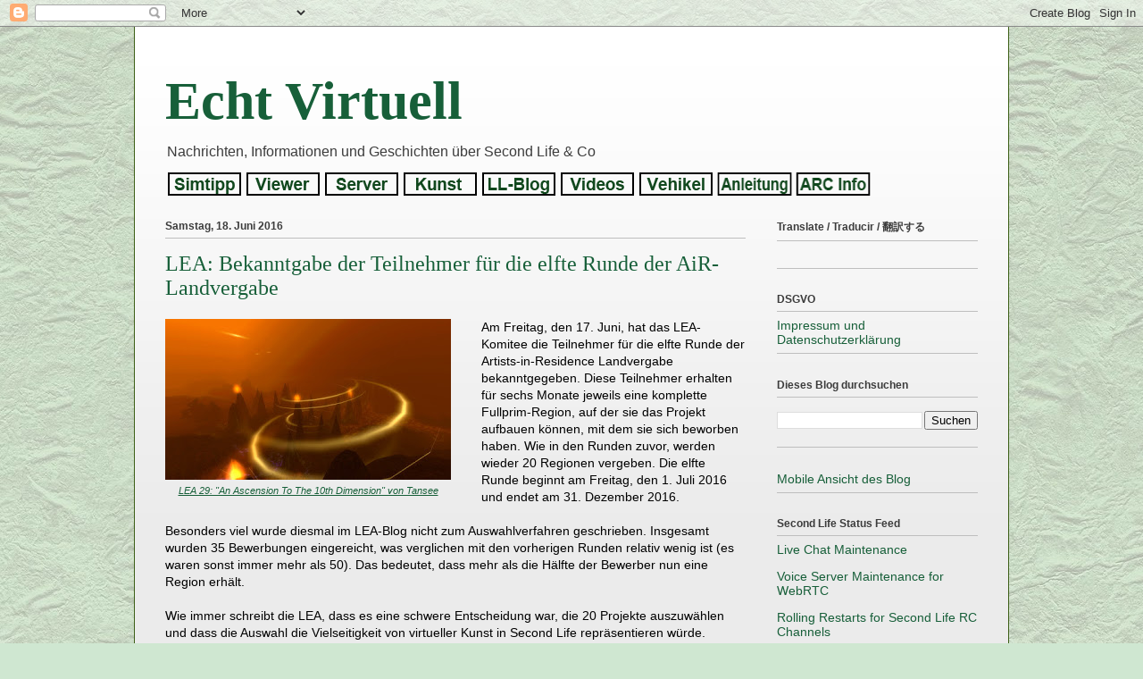

--- FILE ---
content_type: text/html; charset=UTF-8
request_url: https://echtvirtuell.blogspot.com/2016/06/lea-bekanntgabe-der-teilnehmer-fur-die.html
body_size: 24925
content:
<!DOCTYPE html>
<html class='v2' dir='ltr' lang='de' xmlns='http://www.w3.org/1999/xhtml' xmlns:b='http://www.google.com/2005/gml/b' xmlns:data='http://www.google.com/2005/gml/data' xmlns:expr='http://www.google.com/2005/gml/expr'>
<head>
<link href='https://www.blogger.com/static/v1/widgets/335934321-css_bundle_v2.css' rel='stylesheet' type='text/css'/>
<!-- Google tag (gtag.js) -->
<script async='async' src='https://www.googletagmanager.com/gtag/js?id=G-BJRB1GXGEF'></script>
<script>
  window.dataLayer = window.dataLayer || [];
  function gtag(){dataLayer.push(arguments);}
  gtag('js', new Date());

  gtag('config', 'G-BJRB1GXGEF');
</script>
<meta content='width=1100' name='viewport'/>
<meta content='text/html; charset=UTF-8' http-equiv='Content-Type'/>
<meta content='blogger' name='generator'/>
<link href='https://echtvirtuell.blogspot.com/favicon.ico' rel='icon' type='image/x-icon'/>
<link href='https://echtvirtuell.blogspot.com/2016/06/lea-bekanntgabe-der-teilnehmer-fur-die.html' rel='canonical'/>
<link rel="alternate" type="application/atom+xml" title="Echt Virtuell - Atom" href="https://echtvirtuell.blogspot.com/feeds/posts/default" />
<link rel="alternate" type="application/rss+xml" title="Echt Virtuell - RSS" href="https://echtvirtuell.blogspot.com/feeds/posts/default?alt=rss" />
<link rel="service.post" type="application/atom+xml" title="Echt Virtuell - Atom" href="https://draft.blogger.com/feeds/5362807430632399140/posts/default" />

<link rel="alternate" type="application/atom+xml" title="Echt Virtuell - Atom" href="https://echtvirtuell.blogspot.com/feeds/9049401336525189419/comments/default" />
<!--Can't find substitution for tag [blog.ieCssRetrofitLinks]-->
<link href='https://blogger.googleusercontent.com/img/b/R29vZ2xl/AVvXsEh1pKOIg82gAOANChe0u1cTJHBzH45oDAyERWdOz4TvDInAIT8sH4_xZsl5hRos27MtsOXNeE4bTfjoEe_MwRv076OL6K1pEhCilHGoo0BDXjsZteoYMAQnjsQRh_U-wtW02yGA03lg3Uc/s320/The+10th+Dimension_020.jpg' rel='image_src'/>
<meta content='https://echtvirtuell.blogspot.com/2016/06/lea-bekanntgabe-der-teilnehmer-fur-die.html' property='og:url'/>
<meta content='LEA: Bekanntgabe der Teilnehmer für die elfte Runde der AiR-Landvergabe' property='og:title'/>
<meta content='  LEA 29: &quot;An Ascension To The 10th Dimension&quot; von Tansee   Am Freitag, den 17. Juni, hat das LEA-Komitee die Teilnehmer für die elfte Runde...' property='og:description'/>
<meta content='https://blogger.googleusercontent.com/img/b/R29vZ2xl/AVvXsEh1pKOIg82gAOANChe0u1cTJHBzH45oDAyERWdOz4TvDInAIT8sH4_xZsl5hRos27MtsOXNeE4bTfjoEe_MwRv076OL6K1pEhCilHGoo0BDXjsZteoYMAQnjsQRh_U-wtW02yGA03lg3Uc/w1200-h630-p-k-no-nu/The+10th+Dimension_020.jpg' property='og:image'/>
<title>Echt Virtuell: LEA: Bekanntgabe der Teilnehmer für die elfte Runde der AiR-Landvergabe</title>
<style id='page-skin-1' type='text/css'><!--
/*
-----------------------------------------------
Blogger Template Style
Name:     Ethereal
Designer: Jason Morrow
URL:      jasonmorrow.etsy.com
----------------------------------------------- */
/* Variable definitions
====================
<Variable name="keycolor" description="Main Color" type="color" default="#000000"/>
<Group description="Body Text" selector="body">
<Variable name="body.font" description="Font" type="font"
default="normal normal 13px Arial, Tahoma, Helvetica, FreeSans, sans-serif"/>
<Variable name="body.text.color" description="Text Color" type="color" default="#666666"/>
</Group>
<Group description="Background" selector=".body-fauxcolumns-outer">
<Variable name="body.background.color" description="Outer Background" type="color" default="#fb5e53"/>
<Variable name="content.background.color" description="Main Background" type="color" default="#ffffff"/>
<Variable name="body.border.color" description="Border Color" type="color" default="#fb5e53"/>
</Group>
<Group description="Links" selector=".main-inner">
<Variable name="link.color" description="Link Color" type="color" default="#2198a6"/>
<Variable name="link.visited.color" description="Visited Color" type="color" default="#4d469c"/>
<Variable name="link.hover.color" description="Hover Color" type="color" default="#175f39"/>
</Group>
<Group description="Blog Title" selector=".header h1">
<Variable name="header.font" description="Font" type="font"
default="normal normal 60px Times, 'Times New Roman', FreeSerif, serif"/>
<Variable name="header.text.color" description="Text Color" type="color" default="#ff8b8b"/>
</Group>
<Group description="Blog Description" selector=".header .description">
<Variable name="description.text.color" description="Description Color" type="color"
default="#666666"/>
</Group>
<Group description="Tabs Text" selector=".tabs-inner .widget li a">
<Variable name="tabs.font" description="Font" type="font"
default="normal normal 12px Arial, Tahoma, Helvetica, FreeSans, sans-serif"/>
<Variable name="tabs.selected.text.color" description="Selected Color" type="color" default="#ffffff"/>
<Variable name="tabs.text.color" description="Text Color" type="color" default="#000000"/>
</Group>
<Group description="Tabs Background" selector=".tabs-outer .PageList">
<Variable name="tabs.selected.background.color" description="Selected Color" type="color" default="#ffa183"/>
<Variable name="tabs.background.color" description="Background Color" type="color" default="#ffdfc7"/>
<Variable name="tabs.border.bevel.color" description="Bevel Color" type="color" default="#fb5e53"/>
</Group>
<Group description="Post Title" selector="h3.post-title, h4, h3.post-title a">
<Variable name="post.title.font" description="Font" type="font"
default="normal normal 24px Times, Times New Roman, serif"/>
<Variable name="post.title.text.color" description="Text Color" type="color" default="#2198a6"/>
</Group>
<Group description="Gadget Title" selector="h2">
<Variable name="widget.title.font" description="Title Font" type="font"
default="normal bold 12px Arial, Tahoma, Helvetica, FreeSans, sans-serif"/>
<Variable name="widget.title.text.color" description="Text Color" type="color" default="#000000"/>
<Variable name="widget.title.border.bevel.color" description="Bevel Color" type="color" default="#dbdbdb"/>
</Group>
<Group description="Accents" selector=".main-inner .widget">
<Variable name="widget.alternate.text.color" description="Alternate Color" type="color" default="#cccccc"/>
<Variable name="widget.border.bevel.color" description="Bevel Color" type="color" default="#dbdbdb"/>
</Group>
<Variable name="body.background" description="Body Background" type="background"
color="#cfe7d1" default="$(color) none repeat-x scroll top left"/>
<Variable name="body.background.gradient" description="Body Gradient Cap" type="url"
default="none"/>
<Variable name="body.background.imageBorder" description="Body Image Border" type="url"
default="none"/>
<Variable name="body.background.imageBorder.position.left" description="Body Image Border Left" type="length"
default="0"/>
<Variable name="body.background.imageBorder.position.right" description="Body Image Border Right" type="length"
default="0"/>
<Variable name="header.background.gradient" description="Header Background Gradient" type="url" default="none"/>
<Variable name="content.background.gradient" description="Content Gradient" type="url" default="none"/>
<Variable name="link.decoration" description="Link Decoration" type="string" default="none"/>
<Variable name="link.visited.decoration" description="Link Visited Decoration" type="string" default="none"/>
<Variable name="link.hover.decoration" description="Link Hover Decoration" type="string" default="underline"/>
<Variable name="widget.padding.top" description="Widget Padding Top" type="length" default="15px"/>
<Variable name="date.space" description="Date Space" type="length" default="15px"/>
<Variable name="post.first.padding.top" description="First Post Padding Top" type="length" default="0"/>
<Variable name="mobile.background.overlay" description="Mobile Background Overlay" type="string" default=""/>
<Variable name="mobile.background.size" description="Mobile Background Size" type="string" default="auto"/>
<Variable name="startSide" description="Side where text starts in blog language" type="automatic" default="left"/>
<Variable name="endSide" description="Side where text ends in blog language" type="automatic" default="right"/>
*/
/* Content
----------------------------------------------- */
body {
font: normal normal 14px Arial, Tahoma, Helvetica, FreeSans, sans-serif;
color: #000000;
background: #cfe7d1 url(//4.bp.blogspot.com/-86o-dPVWvJ8/Xl6CG6RQ-YI/AAAAAAABNyk/mWA_UyMAf-EEOxwNu9GFFf69DP_50RLdwCK4BGAYYCw/s0/wp4715561-edited.jpg) repeat fixed top center;
}
html body .content-outer {
min-width: 0;
max-width: 100%;
width: 100%;
}
a:link {
text-decoration: none;
color: #175f39;
}
a:visited {
text-decoration: none;
color: #1e2f0b;
}
a:hover {
text-decoration: underline;
color: #3c5f16;
}
.main-inner {
padding-top: 15px;
}
.body-fauxcolumn-outer {
background: transparent none repeat-x scroll top center;
}
.content-fauxcolumns .fauxcolumn-inner {
background: #ebebeb url(//www.blogblog.com/1kt/ethereal/white-fade.png) repeat-x scroll top left;
border-left: 1px solid #3c5f16;
border-right: 1px solid #3c5f16;
}
/* Flexible Background
----------------------------------------------- */
.content-fauxcolumn-outer .fauxborder-left {
width: 100%;
padding-left: 0;
margin-left: -0;
background-color: transparent;
background-image: none;
background-repeat: no-repeat;
background-position: left top;
}
.content-fauxcolumn-outer .fauxborder-right {
margin-right: -0;
width: 0;
background-color: transparent;
background-image: none;
background-repeat: no-repeat;
background-position: right top;
}
/* Columns
----------------------------------------------- */
.content-inner {
padding: 0;
}
/* Header
----------------------------------------------- */
.header-inner {
padding: 27px 0 3px;
}
.header-inner .section {
margin: 0 35px;
}
.Header h1 {
font: normal bold 60px Georgia, Utopia, 'Palatino Linotype', Palatino, serif;
color: #175f39;
}
.Header h1 a {
color: #175f39;
}
.Header .description {
font-size: 115%;
color: #3c3c3c;
}
.header-inner .Header .titlewrapper,
.header-inner .Header .descriptionwrapper {
padding-left: 0;
padding-right: 0;
margin-bottom: 0;
}
/* Tabs
----------------------------------------------- */
.tabs-outer {
position: relative;
background: transparent;
}
.tabs-cap-top, .tabs-cap-bottom {
position: absolute;
width: 100%;
}
.tabs-cap-bottom {
bottom: 0;
}
.tabs-inner {
padding: 0;
}
.tabs-inner .section {
margin: 0 35px;
}
*+html body .tabs-inner .widget li {
padding: 1px;
}
.PageList {
border-bottom: 1px solid #0b2f1c;
}
.tabs-inner .widget li.selected a,
.tabs-inner .widget li a:hover {
position: relative;
-moz-border-radius-topleft: 5px;
-moz-border-radius-topright: 5px;
-webkit-border-top-left-radius: 5px;
-webkit-border-top-right-radius: 5px;
-goog-ms-border-top-left-radius: 5px;
-goog-ms-border-top-right-radius: 5px;
border-top-left-radius: 5px;
border-top-right-radius: 5px;
background: #dbe7dc none ;
color: #175f39;
}
.tabs-inner .widget li a {
display: inline-block;
margin: 0;
margin-right: 1px;
padding: .65em 1.5em;
font: normal bold 14px Arial, Tahoma, Helvetica, FreeSans, sans-serif;
color: #3c3c3c;
background-color: #ffffff;
-moz-border-radius-topleft: 5px;
-moz-border-radius-topright: 5px;
-webkit-border-top-left-radius: 5px;
-webkit-border-top-right-radius: 5px;
-goog-ms-border-top-left-radius: 5px;
-goog-ms-border-top-right-radius: 5px;
border-top-left-radius: 5px;
border-top-right-radius: 5px;
}
/* Headings
----------------------------------------------- */
h2 {
font: normal bold 12px Verdana, Geneva, sans-serif;
color: #3c3c3c;
}
/* Widgets
----------------------------------------------- */
.main-inner .column-left-inner {
padding: 0 0 0 20px;
}
.main-inner .column-left-inner .section {
margin-right: 0;
}
.main-inner .column-right-inner {
padding: 0 20px 0 0;
}
.main-inner .column-right-inner .section {
margin-left: 0;
}
.main-inner .section {
padding: 0;
}
.main-inner .widget {
padding: 0 0 15px;
margin: 20px 0;
border-bottom: 1px solid #bebebe;
}
.main-inner .widget h2 {
margin: 0;
padding: .6em 0 .5em;
}
.footer-inner .widget h2 {
padding: 0 0 .4em;
}
.main-inner .widget h2 + div, .footer-inner .widget h2 + div {
padding-top: 15px;
}
.main-inner .widget .widget-content {
margin: 0;
padding: 15px 0 0;
}
.main-inner .widget ul, .main-inner .widget #ArchiveList ul.flat {
margin: -15px -15px -15px;
padding: 0;
list-style: none;
}
.main-inner .sidebar .widget h2 {
border-bottom: 1px solid #bebebe;
}
.main-inner .widget #ArchiveList {
margin: -15px 0 0;
}
.main-inner .widget ul li, .main-inner .widget #ArchiveList ul.flat li {
padding: .5em 15px;
text-indent: 0;
}
.main-inner .widget #ArchiveList ul li {
padding-top: .25em;
padding-bottom: .25em;
}
.main-inner .widget ul li:first-child, .main-inner .widget #ArchiveList ul.flat li:first-child {
border-top: none;
}
.main-inner .widget ul li:last-child, .main-inner .widget #ArchiveList ul.flat li:last-child {
border-bottom: none;
}
.main-inner .widget .post-body ul {
padding-left: 2.5em;
margin: .5em 0;
list-style: disc;
}
.main-inner .widget .post-body ul li {
padding: 0 0;
margin-bottom: .25em;
color: #000000;
border: none;
}
.footer-inner .widget ul {
padding: 0;
list-style: none;
}
.widget .zippy {
color: #3c5f16;
}
/* Posts
----------------------------------------------- */
.main.section {
margin: 0 20px;
}
body .main-inner .Blog {
padding: 0;
background-color: transparent;
border: none;
}
.main-inner .widget h2.date-header {
border-bottom: 1px solid #bebebe;
}
.date-outer {
position: relative;
margin: 15px 0 20px;
}
.date-outer:first-child {
margin-top: 0;
}
.date-posts {
clear: both;
}
.post-outer, .inline-ad {
border-bottom: 1px solid #bebebe;
padding: 30px 0;
}
.post-outer {
padding-bottom: 10px;
}
.post-outer:first-child {
padding-top: 0;
border-top: none;
}
.post-outer:last-child, .inline-ad:last-child {
border-bottom: none;
}
.post-body img {
padding: 0px;
}
h3.post-title, h4 {
font: normal normal 24px Georgia, Utopia, 'Palatino Linotype', Palatino, serif;
color: #175f39;
}
h3.post-title a {
font: normal normal 24px Georgia, Utopia, 'Palatino Linotype', Palatino, serif;
color: #175f39;
text-decoration: none;
}
h3.post-title a:hover {
color: #3c5f16;
text-decoration: underline;
}
.post-header {
margin: 0 0 1.5em;
}
.post-body {
line-height: 1.4;
}
.post-footer {
margin: 1.5em 0 0;
}
#blog-pager {
padding: 15px;
}
.blog-feeds, .post-feeds {
margin: 1em 0;
text-align: center;
}
.post-outer .comments {
margin-top: 2em;
}
/* Footer
----------------------------------------------- */
.footer-inner {
padding: 30px 0;
overflow: hidden;
}
/* Mobile
----------------------------------------------- */
body.mobile  {
padding: 0 10px;
background-size: auto
}
.mobile .body-fauxcolumn-outer {
background: ;
}
.mobile .content-fauxcolumns .fauxcolumn-inner {
opacity: 0.75;
}
.mobile .content-fauxcolumn-outer .fauxborder-right {
margin-right: 0;
}
.mobile-link-button {
background-color: #dbe7dc;
}
.mobile-link-button a:link, .mobile-link-button a:visited {
color: #175f39;
}
.mobile-index-contents {
color: #444444;
}
.mobile .body-fauxcolumn-outer {
background-size: 100% auto;
}
.mobile .mobile-date-outer {
border-bottom: transparent;
}
.mobile .PageList {
border-bottom: none;
}
.mobile .tabs-inner .section {
margin: 0;
}
.mobile .tabs-inner .PageList .widget-content {
background: #dbe7dc none;
color: #175f39;
}
.mobile .tabs-inner .PageList .widget-content .pagelist-arrow {
border-left: 1px solid #175f39;
}
.mobile .footer-inner {
overflow: visible;
}
body.mobile .AdSense {
margin: 0 -10px;
}
.post-body a{
text-decoration: underline !important;
}table.tr-caption-container {
margin-bottom: 1em;
padding: 0px;
}
--></style>
<style id='template-skin-1' type='text/css'><!--
body {
min-width: 980px;
}
.content-outer, .content-fauxcolumn-outer, .region-inner {
min-width: 980px;
max-width: 980px;
_width: 980px;
}
.main-inner .columns {
padding-left: 0px;
padding-right: 260px;
}
.main-inner .fauxcolumn-center-outer {
left: 0px;
right: 260px;
/* IE6 does not respect left and right together */
_width: expression(this.parentNode.offsetWidth -
parseInt("0px") -
parseInt("260px") + 'px');
}
.main-inner .fauxcolumn-left-outer {
width: 0px;
}
.main-inner .fauxcolumn-right-outer {
width: 260px;
}
.main-inner .column-left-outer {
width: 0px;
right: 100%;
margin-left: -0px;
}
.main-inner .column-right-outer {
width: 260px;
margin-right: -260px;
}
#layout {
min-width: 0;
}
#layout .content-outer {
min-width: 0;
width: 800px;
}
#layout .region-inner {
min-width: 0;
width: auto;
}
body#layout div.add_widget {
padding: 8px;
}
body#layout div.add_widget a {
margin-left: 32px;
}
--></style>
<style>
    body {background-image:url(\/\/4.bp.blogspot.com\/-86o-dPVWvJ8\/Xl6CG6RQ-YI\/AAAAAAABNyk\/mWA_UyMAf-EEOxwNu9GFFf69DP_50RLdwCK4BGAYYCw\/s0\/wp4715561-edited.jpg);}
    
@media (max-width: 200px) { body {background-image:url(\/\/4.bp.blogspot.com\/-86o-dPVWvJ8\/Xl6CG6RQ-YI\/AAAAAAABNyk\/mWA_UyMAf-EEOxwNu9GFFf69DP_50RLdwCK4BGAYYCw\/w200\/wp4715561-edited.jpg);}}
@media (max-width: 400px) and (min-width: 201px) { body {background-image:url(\/\/4.bp.blogspot.com\/-86o-dPVWvJ8\/Xl6CG6RQ-YI\/AAAAAAABNyk\/mWA_UyMAf-EEOxwNu9GFFf69DP_50RLdwCK4BGAYYCw\/w400\/wp4715561-edited.jpg);}}
@media (max-width: 800px) and (min-width: 401px) { body {background-image:url(\/\/4.bp.blogspot.com\/-86o-dPVWvJ8\/Xl6CG6RQ-YI\/AAAAAAABNyk\/mWA_UyMAf-EEOxwNu9GFFf69DP_50RLdwCK4BGAYYCw\/w800\/wp4715561-edited.jpg);}}
@media (max-width: 1200px) and (min-width: 801px) { body {background-image:url(\/\/4.bp.blogspot.com\/-86o-dPVWvJ8\/Xl6CG6RQ-YI\/AAAAAAABNyk\/mWA_UyMAf-EEOxwNu9GFFf69DP_50RLdwCK4BGAYYCw\/w1200\/wp4715561-edited.jpg);}}
/* Last tag covers anything over one higher than the previous max-size cap. */
@media (min-width: 1201px) { body {background-image:url(\/\/4.bp.blogspot.com\/-86o-dPVWvJ8\/Xl6CG6RQ-YI\/AAAAAAABNyk\/mWA_UyMAf-EEOxwNu9GFFf69DP_50RLdwCK4BGAYYCw\/w1600\/wp4715561-edited.jpg);}}
  </style>
<script type='text/javascript'>
        (function(i,s,o,g,r,a,m){i['GoogleAnalyticsObject']=r;i[r]=i[r]||function(){
        (i[r].q=i[r].q||[]).push(arguments)},i[r].l=1*new Date();a=s.createElement(o),
        m=s.getElementsByTagName(o)[0];a.async=1;a.src=g;m.parentNode.insertBefore(a,m)
        })(window,document,'script','https://www.google-analytics.com/analytics.js','ga');
        ga('create', 'UA-132737895-1', 'auto', 'blogger');
        ga('blogger.send', 'pageview');
      </script>
<link href='https://draft.blogger.com/dyn-css/authorization.css?targetBlogID=5362807430632399140&amp;zx=4a1979a1-8344-40a9-97bf-25534b2240d8' media='none' onload='if(media!=&#39;all&#39;)media=&#39;all&#39;' rel='stylesheet'/><noscript><link href='https://draft.blogger.com/dyn-css/authorization.css?targetBlogID=5362807430632399140&amp;zx=4a1979a1-8344-40a9-97bf-25534b2240d8' rel='stylesheet'/></noscript>
<meta name='google-adsense-platform-account' content='ca-host-pub-1556223355139109'/>
<meta name='google-adsense-platform-domain' content='blogspot.com'/>

</head>
<body class='loading'>
<div class='navbar section' id='navbar' name='Navbar'><div class='widget Navbar' data-version='1' id='Navbar1'><script type="text/javascript">
    function setAttributeOnload(object, attribute, val) {
      if(window.addEventListener) {
        window.addEventListener('load',
          function(){ object[attribute] = val; }, false);
      } else {
        window.attachEvent('onload', function(){ object[attribute] = val; });
      }
    }
  </script>
<div id="navbar-iframe-container"></div>
<script type="text/javascript" src="https://apis.google.com/js/platform.js"></script>
<script type="text/javascript">
      gapi.load("gapi.iframes:gapi.iframes.style.bubble", function() {
        if (gapi.iframes && gapi.iframes.getContext) {
          gapi.iframes.getContext().openChild({
              url: 'https://draft.blogger.com/navbar/5362807430632399140?po\x3d9049401336525189419\x26origin\x3dhttps://echtvirtuell.blogspot.com',
              where: document.getElementById("navbar-iframe-container"),
              id: "navbar-iframe"
          });
        }
      });
    </script><script type="text/javascript">
(function() {
var script = document.createElement('script');
script.type = 'text/javascript';
script.src = '//pagead2.googlesyndication.com/pagead/js/google_top_exp.js';
var head = document.getElementsByTagName('head')[0];
if (head) {
head.appendChild(script);
}})();
</script>
</div></div>
<div class='body-fauxcolumns'>
<div class='fauxcolumn-outer body-fauxcolumn-outer'>
<div class='cap-top'>
<div class='cap-left'></div>
<div class='cap-right'></div>
</div>
<div class='fauxborder-left'>
<div class='fauxborder-right'></div>
<div class='fauxcolumn-inner'>
</div>
</div>
<div class='cap-bottom'>
<div class='cap-left'></div>
<div class='cap-right'></div>
</div>
</div>
</div>
<div class='content'>
<div class='content-fauxcolumns'>
<div class='fauxcolumn-outer content-fauxcolumn-outer'>
<div class='cap-top'>
<div class='cap-left'></div>
<div class='cap-right'></div>
</div>
<div class='fauxborder-left'>
<div class='fauxborder-right'></div>
<div class='fauxcolumn-inner'>
</div>
</div>
<div class='cap-bottom'>
<div class='cap-left'></div>
<div class='cap-right'></div>
</div>
</div>
</div>
<div class='content-outer'>
<div class='content-cap-top cap-top'>
<div class='cap-left'></div>
<div class='cap-right'></div>
</div>
<div class='fauxborder-left content-fauxborder-left'>
<div class='fauxborder-right content-fauxborder-right'></div>
<div class='content-inner'>
<header>
<div class='header-outer'>
<div class='header-cap-top cap-top'>
<div class='cap-left'></div>
<div class='cap-right'></div>
</div>
<div class='fauxborder-left header-fauxborder-left'>
<div class='fauxborder-right header-fauxborder-right'></div>
<div class='region-inner header-inner'>
<div class='header section' id='header' name='Header'><div class='widget Header' data-version='1' id='Header1'>
<div id='header-inner'>
<div class='titlewrapper'>
<h1 class='title'>
<a href='https://echtvirtuell.blogspot.com/'>
Echt Virtuell
</a>
</h1>
</div>
<div class='descriptionwrapper'>
<p class='description'><span>Nachrichten, Informationen und Geschichten über Second Life &amp; Co</span></p>
</div>
</div>
</div></div>
</div>
</div>
<div class='header-cap-bottom cap-bottom'>
<div class='cap-left'></div>
<div class='cap-right'></div>
</div>
</div>
</header>
<div class='tabs-outer'>
<div class='tabs-cap-top cap-top'>
<div class='cap-left'></div>
<div class='cap-right'></div>
</div>
<div class='fauxborder-left tabs-fauxborder-left'>
<div class='fauxborder-right tabs-fauxborder-right'></div>
<div class='region-inner tabs-inner'>
<div class='tabs section' id='crosscol' name='Spaltenübergreifend'><div class='widget HTML' data-version='1' id='HTML1'>
<h2 class='title'>Registerkarten</h2>
<div class='widget-content'>
<script type="text/javascript">
Normal1 = new Image();
Normal1.src = "https://blogger.googleusercontent.com/img/b/R29vZ2xl/AVvXsEj22bJriQ6XDmcsf_gzHkwGgH7Rik5fBdpL8MmHDJFnTv6bOov7wG3F8FAo_nsNdTSuXq2C4tAMXxoEzfnhbjbsC7tCd1ROwUfSA-wBQvv8BMFiJN3lT0qJZMKL_5Frs77lvqMKDut93Rc/s128/Simtipp.gif";
Highlight1 = new Image();
Highlight1.src = "https://blogger.googleusercontent.com/img/b/R29vZ2xl/AVvXsEhlgfAda9zKrH4sTYT6QTBVtkqUrtx3j-HSntYKOHgC4302Jh2XkjB917MuZsd9ocL-Rz9ZYJyyq5aty9vJXTOMvsu2FC9znMJ-Y9WZ7AsIW-ZUv2ipk9EcPbW83iHJXER084Um97ignR4/s88/Simtipp_i.gif";

Normal2 = new Image();
Normal2.src = "https://blogger.googleusercontent.com/img/b/R29vZ2xl/AVvXsEiQysuXl3A4WcjddF6DspSqXCSVAnmwyV_dkpM81t9D2D88qnqPjaXTCXKVcdTaWDX7vQF8Ng_bdVUoa13QcM4quVoua6hYJCZsFMAu9M-ZmxKypclX0eWnvZ4idp6MQzFnN3_xEIoyqQ0/s128/Viewer.gif";
Highlight2 = new Image();
Highlight2.src = "https://blogger.googleusercontent.com/img/b/R29vZ2xl/AVvXsEiW-eBQGTIzPC3iADevP0b3YH7beiSp_OHQ8WlSqWO5xuhi2l3UuTdF-M03BT226GQEb_bhiNcoe0NvYj00lm5oAsHQUW83v_F7bstfTEE8tP0T2s5FuPBZp2HCQ7Lnvd3BW97MuVBafb0/s128/Viewer_i.gif";

Normal3 = new Image();
Normal3.src = "https://blogger.googleusercontent.com/img/b/R29vZ2xl/AVvXsEik8mrptmrDIEkx9rth96kknjIoXswPfzuYFASNlfrscfeGaJ3vyBz6aU0ArojbwM1od7GzC71pSeEiX-N0beJwyuzU8QKW_8zPkzf3TtE90vAm4HjwpXinejZ8AJzo-c-Y3izhK3rMxqM/s128/Server.gif";
Highlight3 = new Image();
Highlight3.src = "https://blogger.googleusercontent.com/img/b/R29vZ2xl/AVvXsEhuwLtjmKngYu8EsgScamxCkyq9_TI6LJQ181-4hhbU3s3c6_7oQY1qx2PwXFX6NS-G6TJskjt6Ik88t9WNC35GzWf4uSBgY9mlYCW0WT85X0VN67eLPIJmlzKvUwbZVEZcYfbA0sDVR6I/s128/Server_i.gif";

Normal4 = new Image();
Normal4.src = "https://blogger.googleusercontent.com/img/b/R29vZ2xl/AVvXsEiEkj7_kLnaMgcRZgNJBBPlv9a4Z7ZMeT7adv7XBVmF5QK-EK-fLSiCW0JbCGuNFCLaVWKy_WeGaZSrZYJr6SeFDjgWXQ26M8cy5xzbMY6Vm_g_3mKXc95SKEZGj6GioH_Y4cSaaBtTJlA/s128/Kunst.gif";
Highlight4 = new Image();
Highlight4.src = "https://blogger.googleusercontent.com/img/b/R29vZ2xl/AVvXsEhv7sAorJVqpyYb27phgi7crELjw8iQMOs7b9-apqaGTqYXoWYafVFtK24O_iWCZxSzFr9MvDrUuQGqKUw_uq73aYMMu3lYRNNSwNiopnd6KtIr3Iw9VMmzYDSd61J1MIFJE6Rt6in2t3U/s128/Kunst_i.gif";

Normal5 = new Image();
Normal5.src = "https://blogger.googleusercontent.com/img/b/R29vZ2xl/AVvXsEgcIrwr-2a8blFjBVbBsFH_mXYUefl4_HHO8uRDVLNxRO_MfWKaSOPJihLQ1Dc0dkLEN679kPM62lKAaStocgiuPWxnnhSU2QR5WSE1VhpleCdPSblVmS4cZgQefGouD-OKebio5hJKhVQ/s128/LLBlog.gif";
Highlight5 = new Image();
Highlight5.src = "https://blogger.googleusercontent.com/img/b/R29vZ2xl/AVvXsEgSvx34ePK451N5RnKPtL7wdxhKH7zZbvcFna97lcO2YlsUWwVf1mZ5vy0EhtNmFKeet3BLT0VrF63vRtnpasU5UlQDuCgznqGo0nspGsRvQjQwEvRovl5hwtbPmzXmtFajMwLLbP1zS38/s128/LLBlog_i.gif";

Normal6 = new Image();
Normal6.src = "https://blogger.googleusercontent.com/img/b/R29vZ2xl/AVvXsEiWnhrFjDDCXG2w3JB6GtqLpE9AxAHLueAj1UWzWJUkcj0plZwmHeXFg-5F5uQUfAeV9OtF8qMc4RyXWZoi67edDOLs7ztbNUgwW8nchL-dcBa4uSksCITHEyHhvR-7oPKydqFgippIGE0/s128/Videos.gif";
Highlight6 = new Image();
Highlight6.src = "https://blogger.googleusercontent.com/img/b/R29vZ2xl/AVvXsEgR7aqlW49-_-22zsGaA5A0R55AvEGWp74Vym8hR65I0NoSthd_9QLN06vX8cFSmu16jat-WEotOW1AYZ_O49hDGln1IN6Fg7kkIuZN_nmkduYbzcSava4xMX8s3JXrM_863g4RboqYerU/s128/Videos_i.gif";

Normal7 = new Image();
Normal7.src = "https://blogger.googleusercontent.com/img/b/R29vZ2xl/AVvXsEhEs6k98Gem4h-AeMYOyUWE03MBcX02G5ekGmIiQKU7TroER0Ae7qvNIDS_0g8bvt3f7RIOykbIAS5XuGl_r_ZKjQ56WaihALZnR6Kv0Pjac6FwFXsZUhw0chh4MdPVdGCYEWqTBdMHG54/s128/Vehikel.gif";
Highlight7 = new Image();
Highlight7.src = "https://blogger.googleusercontent.com/img/b/R29vZ2xl/AVvXsEhSMYgmUhp6V1whAzkkL87yBghy-IOaFYmjRlugbrcc-3W3XPfS3dB4nH18tm11Riu0ih-yDXCYSe0euieXXrjBtAhvUcNVbeDNwj7nNExpVcNQtsqndRIjUo9MnGQ75T9COBC-yKjEtJg/s128/Vehikel_i.gif";

Normal8 = new Image();
Normal8.src = "https://blogger.googleusercontent.com/img/b/R29vZ2xl/AVvXsEhI-1kaztdqd25AyNDMLuzIw1qxkBcHoxEEBUhe-s01QlNFixft9Kd8C7WTmTVO0M-iWlcAUBhZReCFBzuRfb-ULIlhad015e1ePfr0uxnbU0V8s_7hRjq5S0PmYnR7w_dU7tH2iNzGKFc/s128/Anleitung.gif";
Highlight8 = new Image();
Highlight8.src = "https://blogger.googleusercontent.com/img/b/R29vZ2xl/AVvXsEgjmtG3vp0f-mtmTarUdq4O80bZkKy59gGy8BNTt2U6u4QmItmSOYPvWr_Y1zsZyd4-8Fsj8mE3G_biiaHZgpBIra155IbG_qP7xlUcKu1n5xOczZmNZIQWjkvttXNPMG2zl1c-kDkOPUA/s128/Anleitung_i.gif";

Normal9 = new Image();
Normal9.src = "https://blogger.googleusercontent.com/img/b/R29vZ2xl/AVvXsEjWiCXlp5kT4EMhnsesXAucWFIXA0KDxMvGUug-XKCy0_wJGEDWHtZ6QEaOUKzyId-GsC8MNTX4raGJzXciheoBCZ2pPP238LlEERoentSQZZwqinI17lRNTBX1t-h8_FIfmUBFGVyw0ys/s128/ARC-Info.gif";
Highlight9 = new Image();
Highlight9.src = "https://blogger.googleusercontent.com/img/b/R29vZ2xl/AVvXsEibRzLFc4Sb_Ufdvl05w_xEw9hVT0DfsFkZggnKRFwezt2bICRP8bsfMFDsqTS0ql0mQYkBT21cVM7aCbJHshwdoIYaMt1szm26sDjAgUr83V0Pbi_WoCC5DLUy9yyiy0WyCcyL7qicRBI/s128/ARC-Info_i.gif";

function Bildwechsel (Bildnr, Bildobjekt) {
  window.document.images[Bildnr].src = Bildobjekt.src;
}
</script>

<a href="http://echtvirtuell.blogspot.com/search/label/Simtipp" onmouseover="Bildwechsel(0, Highlight1)" onmouseout="Bildwechsel(0, Normal1)"><img src="https://blogger.googleusercontent.com/img/b/R29vZ2xl/AVvXsEj22bJriQ6XDmcsf_gzHkwGgH7Rik5fBdpL8MmHDJFnTv6bOov7wG3F8FAo_nsNdTSuXq2C4tAMXxoEzfnhbjbsC7tCd1ROwUfSA-wBQvv8BMFiJN3lT0qJZMKL_5Frs77lvqMKDut93Rc/s128/Simtipp.gif" width="88" height="26" border="0" alt="Simtipp" /></a><a href="http://echtvirtuell.blogspot.com/search/label/Viewer" onmouseover="Bildwechsel(1, Highlight2)" onmouseout="Bildwechsel(1, Normal2)"><img src="https://blogger.googleusercontent.com/img/b/R29vZ2xl/AVvXsEiQysuXl3A4WcjddF6DspSqXCSVAnmwyV_dkpM81t9D2D88qnqPjaXTCXKVcdTaWDX7vQF8Ng_bdVUoa13QcM4quVoua6hYJCZsFMAu9M-ZmxKypclX0eWnvZ4idp6MQzFnN3_xEIoyqQ0/s128/Viewer.gif" width="88" height="26" border="0" alt="Viewer" /></a><a href="http://echtvirtuell.blogspot.com/search/label/Server" onmouseover="Bildwechsel(2, Highlight3)" onmouseout="Bildwechsel(2, Normal3)"><img src="https://blogger.googleusercontent.com/img/b/R29vZ2xl/AVvXsEik8mrptmrDIEkx9rth96kknjIoXswPfzuYFASNlfrscfeGaJ3vyBz6aU0ArojbwM1od7GzC71pSeEiX-N0beJwyuzU8QKW_8zPkzf3TtE90vAm4HjwpXinejZ8AJzo-c-Y3izhK3rMxqM/s128/Server.gif" width="88" height="26" border="0" alt="Server" /></a><a href="http://echtvirtuell.blogspot.com/search/label/Kunst" onmouseover="Bildwechsel(3, Highlight4)" onmouseout="Bildwechsel(3, Normal4)"><img src="https://blogger.googleusercontent.com/img/b/R29vZ2xl/AVvXsEiEkj7_kLnaMgcRZgNJBBPlv9a4Z7ZMeT7adv7XBVmF5QK-EK-fLSiCW0JbCGuNFCLaVWKy_WeGaZSrZYJr6SeFDjgWXQ26M8cy5xzbMY6Vm_g_3mKXc95SKEZGj6GioH_Y4cSaaBtTJlA/s128/Kunst.gif" width="88" height="26" border="0" alt="Kunst" /></a><a href="http://echtvirtuell.blogspot.com/search/label/Blog-%C3%9Cbersetzung" onmouseover="Bildwechsel(4, Highlight5)" onmouseout="Bildwechsel(4, Normal5)"><img src="https://blogger.googleusercontent.com/img/b/R29vZ2xl/AVvXsEgcIrwr-2a8blFjBVbBsFH_mXYUefl4_HHO8uRDVLNxRO_MfWKaSOPJihLQ1Dc0dkLEN679kPM62lKAaStocgiuPWxnnhSU2QR5WSE1VhpleCdPSblVmS4cZgQefGouD-OKebio5hJKhVQ/s128/LLBlog.gif" width="88" height="26" border="0" alt="LL-Blog" /></a><a href="http://echtvirtuell.blogspot.com/search/label/Video" onmouseover="Bildwechsel(5, Highlight6)" onmouseout="Bildwechsel(5, Normal6)"><img src="https://blogger.googleusercontent.com/img/b/R29vZ2xl/AVvXsEiWnhrFjDDCXG2w3JB6GtqLpE9AxAHLueAj1UWzWJUkcj0plZwmHeXFg-5F5uQUfAeV9OtF8qMc4RyXWZoi67edDOLs7ztbNUgwW8nchL-dcBa4uSksCITHEyHhvR-7oPKydqFgippIGE0/s128/Videos.gif" width="88" height="26" border="0" alt="Videos" /></a><a href="http://echtvirtuell.blogspot.com/search/label/Vehikel" onmouseover="Bildwechsel(6, Highlight7)" onmouseout="Bildwechsel(6, Normal7)"><img src="https://blogger.googleusercontent.com/img/b/R29vZ2xl/AVvXsEhEs6k98Gem4h-AeMYOyUWE03MBcX02G5ekGmIiQKU7TroER0Ae7qvNIDS_0g8bvt3f7RIOykbIAS5XuGl_r_ZKjQ56WaihALZnR6Kv0Pjac6FwFXsZUhw0chh4MdPVdGCYEWqTBdMHG54/s128/Vehikel.gif" width="88" height="26" border="0" alt="Vehikel" /></a><a href="http://echtvirtuell.blogspot.com/search/label/Anleitung" onmouseover="Bildwechsel(7, Highlight8)" onmouseout="Bildwechsel(7, Normal8)"><img src="https://blogger.googleusercontent.com/img/b/R29vZ2xl/AVvXsEhI-1kaztdqd25AyNDMLuzIw1qxkBcHoxEEBUhe-s01QlNFixft9Kd8C7WTmTVO0M-iWlcAUBhZReCFBzuRfb-ULIlhad015e1ePfr0uxnbU0V8s_7hRjq5S0PmYnR7w_dU7tH2iNzGKFc/s128/Anleitung.gif" width="88" height="26" border="0" alt="Anleitung" /></a><a href="http://echtvirtuell.blogspot.de/2016/09/avatar-rendering-complexity-ubersicht.html" onmouseover="Bildwechsel(8, Highlight9)" onmouseout="Bildwechsel(8, Normal9)"><img src="https://blogger.googleusercontent.com/img/b/R29vZ2xl/AVvXsEjWiCXlp5kT4EMhnsesXAucWFIXA0KDxMvGUug-XKCy0_wJGEDWHtZ6QEaOUKzyId-GsC8MNTX4raGJzXciheoBCZ2pPP238LlEERoentSQZZwqinI17lRNTBX1t-h8_FIfmUBFGVyw0ys/s128/ARC-Info.gif" width="88" height="26" border="0" alt="ARC" /></a>
</div>
<div class='clear'></div>
</div></div>
<div class='tabs no-items section' id='crosscol-overflow' name='Cross-Column 2'></div>
</div>
</div>
<div class='tabs-cap-bottom cap-bottom'>
<div class='cap-left'></div>
<div class='cap-right'></div>
</div>
</div>
<div class='main-outer'>
<div class='main-cap-top cap-top'>
<div class='cap-left'></div>
<div class='cap-right'></div>
</div>
<div class='fauxborder-left main-fauxborder-left'>
<div class='fauxborder-right main-fauxborder-right'></div>
<div class='region-inner main-inner'>
<div class='columns fauxcolumns'>
<div class='fauxcolumn-outer fauxcolumn-center-outer'>
<div class='cap-top'>
<div class='cap-left'></div>
<div class='cap-right'></div>
</div>
<div class='fauxborder-left'>
<div class='fauxborder-right'></div>
<div class='fauxcolumn-inner'>
</div>
</div>
<div class='cap-bottom'>
<div class='cap-left'></div>
<div class='cap-right'></div>
</div>
</div>
<div class='fauxcolumn-outer fauxcolumn-left-outer'>
<div class='cap-top'>
<div class='cap-left'></div>
<div class='cap-right'></div>
</div>
<div class='fauxborder-left'>
<div class='fauxborder-right'></div>
<div class='fauxcolumn-inner'>
</div>
</div>
<div class='cap-bottom'>
<div class='cap-left'></div>
<div class='cap-right'></div>
</div>
</div>
<div class='fauxcolumn-outer fauxcolumn-right-outer'>
<div class='cap-top'>
<div class='cap-left'></div>
<div class='cap-right'></div>
</div>
<div class='fauxborder-left'>
<div class='fauxborder-right'></div>
<div class='fauxcolumn-inner'>
</div>
</div>
<div class='cap-bottom'>
<div class='cap-left'></div>
<div class='cap-right'></div>
</div>
</div>
<!-- corrects IE6 width calculation -->
<div class='columns-inner'>
<div class='column-center-outer'>
<div class='column-center-inner'>
<div class='main section' id='main' name='Hauptbereich'><div class='widget Blog' data-version='1' id='Blog1'>
<div class='blog-posts hfeed'>

          <div class="date-outer">
        
<h2 class='date-header'><span>Samstag, 18. Juni 2016</span></h2>

          <div class="date-posts">
        
<div class='post-outer'>
<div class='post hentry'>
<a name='9049401336525189419'></a>
<h3 class='post-title entry-title'>
LEA: Bekanntgabe der Teilnehmer für die elfte Runde der AiR-Landvergabe
</h3>
<div class='post-header'>
<div class='post-header-line-1'></div>
</div>
<div class='post-body entry-content' id='post-body-9049401336525189419'>
<table cellpadding="0" cellspacing="0" class="tr-caption-container" style="float: left; margin-right: 2.4em; text-align: left;"><tbody>
<tr><td style="text-align: center;"><a href="https://blogger.googleusercontent.com/img/b/R29vZ2xl/AVvXsEh1pKOIg82gAOANChe0u1cTJHBzH45oDAyERWdOz4TvDInAIT8sH4_xZsl5hRos27MtsOXNeE4bTfjoEe_MwRv076OL6K1pEhCilHGoo0BDXjsZteoYMAQnjsQRh_U-wtW02yGA03lg3Uc/s1920/The+10th+Dimension_020.jpg" imageanchor="1" style="clear: left; margin-bottom: 1em; margin-left: auto; margin-right: auto;"><img border="0" height="180" src="https://blogger.googleusercontent.com/img/b/R29vZ2xl/AVvXsEh1pKOIg82gAOANChe0u1cTJHBzH45oDAyERWdOz4TvDInAIT8sH4_xZsl5hRos27MtsOXNeE4bTfjoEe_MwRv076OL6K1pEhCilHGoo0BDXjsZteoYMAQnjsQRh_U-wtW02yGA03lg3Uc/s320/The+10th+Dimension_020.jpg" width="320" /></a></td></tr>
<tr><td class="tr-caption" style="text-align: center;"><a href="http://slurl.com/secondlife/LEA29/126/133/1" target="_blank"><i>LEA 29: "An Ascension To The 10th Dimension" von Tansee</i></a></td></tr>
</tbody></table>
Am Freitag, den 17. Juni, hat das LEA-Komitee die Teilnehmer für die elfte Runde der Artists-in-Residence Landvergabe bekanntgegeben. Diese Teilnehmer erhalten für sechs Monate jeweils eine komplette Fullprim-Region, auf der sie das Projekt aufbauen können, mit dem sie sich beworben haben. Wie in den Runden zuvor, werden wieder 20 Regionen vergeben. Die elfte Runde beginnt am Freitag, den 1. Juli 2016 und endet am 31. Dezember 2016.<br />
<br />
Besonders viel wurde diesmal im LEA-Blog nicht zum Auswahlverfahren geschrieben. Insgesamt wurden 35 Bewerbungen eingereicht, was verglichen mit den vorherigen Runden relativ wenig ist (es waren sonst immer mehr als 50). Das bedeutet, dass mehr als die Hälfte der Bewerber nun eine Region erhält.<br />
<br />
Wie immer schreibt die LEA, dass es eine schwere Entscheidung war, die 20 Projekte auszuwählen und dass die Auswahl die Vielseitigkeit von virtueller Kunst in Second Life repräsentieren würde. Ebenso wird wieder erwähnt, dass die Mehrheit der ausgewählten Teilnehmer zum ersten Mal eine Region von der LEA erhält. Das stimmt diesmal sogar, wenn auch nur knapp. Es dürften elf Namen sein, die ich vorher noch auf keiner LEA-Region gesehen habe. <br />
<br />
<table cellpadding="0" cellspacing="0" class="tr-caption-container" style="float: right; margin-left: 2em; text-align: right;"><tbody>
<tr><td style="text-align: center;"><a href="https://blogger.googleusercontent.com/img/b/R29vZ2xl/AVvXsEiPMS0vFqXHpcBVtukAC8nkychmfLGZsmF09dcLHuhCKJsLytjHPouldkReiSUJGuQlQmzQ8VXRHhFD1K3ibIMksSyoVGzRE6hlv-9u3r_MDYqbaj1L3D3cnhS8PfVv6so1ARkO6WcnNhM/s1920/Too+near+a+Black+hole_026.jpg" imageanchor="1" style="clear: right; margin-bottom: 1em; margin-left: auto; margin-right: auto;"><img border="0" height="180" src="https://blogger.googleusercontent.com/img/b/R29vZ2xl/AVvXsEiPMS0vFqXHpcBVtukAC8nkychmfLGZsmF09dcLHuhCKJsLytjHPouldkReiSUJGuQlQmzQ8VXRHhFD1K3ibIMksSyoVGzRE6hlv-9u3r_MDYqbaj1L3D3cnhS8PfVv6so1ARkO6WcnNhM/s320/Too+near+a+Black+hole_026.jpg" width="320" /></a></td></tr>
<tr><td class="tr-caption" style="text-align: center;"><a href="http://slurl.com/secondlife/LEA28/133/117/66" target="_blank"><i>LEA 28: "Too near a Black hole" von Mandel Solano</i></a></td></tr>
</tbody></table>
Dennoch besteht eigentlich die gesamte Meldung im LEA-Blog aus dem kopierten Text, der in den letzten sechs Runden verwendet wurde. Und so folgt dann auch wieder die Info, dass in Runde elf die Bandbreite der ausgewählten Projekte von immersiver Gestaltung kompletter Regionen, bis hin zu innovativen Bauprojekten unter Einbeziehung von multimedialen Inhalten reicht.<br />
<br />
Alle Teilnehmer haben für den Aufbau ihres Projekts vier Monate Zeit, so dass die Installationen wenigstens für zwei volle Monate öffentlicht besichtigt werden kann. Wer mit seinem Aufbau schon früher fertig wird, kann die Region zu jedem beliebigen Zeitpunkt eröffnen. Und wer es nicht rechtzeitig schafft, wird auch nicht entlassen. Alle eröffneten Installationen und angekündigten Events werden in der kommenden Runde im LEA-Blog vorgestellt. Und natürlich auch wieder bei mir Blog.<br />
<br />
Das sind die 20 Bewerber, die in der elften Runde je eine Region erhalten:<br />
<br />
<ul><table cellpadding="0" cellspacing="0" class="tr-caption-container" style="float: right; margin-left: 1em; text-align: right;"><tbody>
<tr><td style="text-align: center;"><a href="https://blogger.googleusercontent.com/img/b/R29vZ2xl/AVvXsEi77Z2d8Zf7UJ2_yhJGQkvRnO5OJ7TtgOZHovIDuPJ8_cS6ddR_RMFb3KBwbSS-eLNaORaVHBgvCm_xqRMkMDEHldK9LUppyXGa3mXozBpt8nxBuNCFXILXKKc7V6B6wItD3T-OW05ijds/s1920/ExtravaDanza+Exodus_002.jpg" imageanchor="1" style="clear: right; margin-bottom: 1em; margin-left: auto; margin-right: auto;"><img border="0" height="180" src="https://blogger.googleusercontent.com/img/b/R29vZ2xl/AVvXsEi77Z2d8Zf7UJ2_yhJGQkvRnO5OJ7TtgOZHovIDuPJ8_cS6ddR_RMFb3KBwbSS-eLNaORaVHBgvCm_xqRMkMDEHldK9LUppyXGa3mXozBpt8nxBuNCFXILXKKc7V6B6wItD3T-OW05ijds/s320/ExtravaDanza+Exodus_002.jpg" width="320" /></a></td></tr>
<tr><td class="tr-caption" style="text-align: center;"><a href="http://slurl.com/secondlife/LEA12/28/223/25" target="_blank"><i>LEA 12: "Exodus" von ExtravaDanza</i></a></td></tr>
</tbody></table>
<table cellpadding="0" cellspacing="0" class="tr-caption-container" style="float: right; margin-left: 1em; text-align: right;"><tbody>
<tr><td style="text-align: center;"><a href="https://blogger.googleusercontent.com/img/b/R29vZ2xl/AVvXsEgxiaK1eMLCC97tX8y8euIMrZzx4UB5Brxv-i4vit7dLWRTMoChnho5xhX5Ot56zLjDjZYZd26j7JZQBUiqtyU4U-61u_-5o_mDAfSsW5wYHj6fbLKfa3mC7SIX7lfcamF-O729obElmuY/s1920/CyberPolis+-+The+Oracle_027.jpg" imageanchor="1" style="clear: right; margin-bottom: 1em; margin-left: auto; margin-right: auto;"><img border="0" height="180" src="https://blogger.googleusercontent.com/img/b/R29vZ2xl/AVvXsEgxiaK1eMLCC97tX8y8euIMrZzx4UB5Brxv-i4vit7dLWRTMoChnho5xhX5Ot56zLjDjZYZd26j7JZQBUiqtyU4U-61u_-5o_mDAfSsW5wYHj6fbLKfa3mC7SIX7lfcamF-O729obElmuY/s320/CyberPolis+-+The+Oracle_027.jpg" width="320" /></a></td></tr>
<tr><td class="tr-caption" style="text-align: center;"><a href="http://slurl.com/secondlife/LEA10/222/91/23" target="_blank"><i>LEA 10: "CyberPolis - The Oracle" von Asmita Duranjaya</i></a></td></tr>
</tbody></table>
<li>Lemonodo Oh</li>
<li>Krystali Rabeni</li>
<li>Subversive Vavoom</li>
<li>Tahiti Rae</li>
<li>Storm Septimus</li>
<li>Giovanna Cerise</li>
<li>Marcus Parrott</li>
<li>Lorin Tone</li>
<li>Art Blue</li>
<li>Mac Kanashimi</li>
<li>Ceakay Ballyhoo</li>
<li>Aquaglo</li>
<li>Dame Roxan</li>
<li>Levi Ewing</li>
<li>Diiar Resident</li>
<li>Mahnong Guardian</li>
<li>Michael Wexhome</li>
<li>Bufera Resident</li>
<li>Fennet</li>
<li>Medora Chevalier</li>
</ul>
<br />
Einer der Rückkehrer ist Mac Kanashimi, der immer etwas mit dreidimensionalen Fraktalen aufbaut. Und da dies komplett über ein Skript mit mathematischen Formeln geschieht, wird er wohl schon zwei bis drei Tage nach dem Start der Runde die Eröffnung bekanntgeben. Ich freue mich darauf.<br />
<br />
Die Namen der Debütanten kenne ich bis auf einen nicht. Das ist aber gerade das Spannende daran. Denn dann hat man nicht schon einen bestimmten Stil im Kopf, bevor man zu einer neuen Installation teleportiert. Ich bin mal gespannt, was uns da erwartet.<br />
<br />
<table cellpadding="0" cellspacing="0" class="tr-caption-container" style="float: left; margin-right: 2em; text-align: left;"><tbody>
<tr><td style="text-align: center;"><a href="https://blogger.googleusercontent.com/img/b/R29vZ2xl/AVvXsEglmHYQN9mNGfwTnqbjnyUa-8oEpYeK3pMTyucxhB1FESYOcBGYIkVuJF668_GUmJlWdFbkkgHrz86THYhZLe6G88CI9ISNnv_fDYMnbbr3RdAFqKeQQmaC6vU4SAhFgiuDwvIuVIBdOiQ/s1920/Mourningstar_008.jpg" imageanchor="1" style="clear: left; margin-bottom: 1em; margin-left: auto; margin-right: auto;"><img border="0" height="180" src="https://blogger.googleusercontent.com/img/b/R29vZ2xl/AVvXsEglmHYQN9mNGfwTnqbjnyUa-8oEpYeK3pMTyucxhB1FESYOcBGYIkVuJF668_GUmJlWdFbkkgHrz86THYhZLe6G88CI9ISNnv_fDYMnbbr3RdAFqKeQQmaC6vU4SAhFgiuDwvIuVIBdOiQ/s320/Mourningstar_008.jpg" width="320" /></a></td></tr>
<tr><td class="tr-caption" style="text-align: center;"><a href="http://slurl.com/secondlife/LEA11/124/243/1501" target="_blank"><i>LEA 11: "Mourningstar" von Fox Nacht</i></a></td></tr>
</tbody></table>
Ein Neuling ist mir aber sehr gut bekannt und ich habe sie sogar in meiner Freundesliste. Das ist Medora Chevalier. Sie war früher Mitglied im Kernteam des Cybernetic Art Research Project (CARP) und an der Produktion von einigen Shows beteiligt, an die ich heute noch gerne zurückdenke. Ich weiß zwar nicht, was sie mit ihrer LEA Region machen wird, aber ich tippe auf ein paar gute Live-Shows, vielleicht sogar mit einigen anderen Ex-Mitgliedern vom CARP.<br />
<br />
Die Fotos hier um Beitrag stammen von Regionen aus der aktuellen zehnten Runde. Sie läuft nur noch zwölf Tage. Wer noch einmal eine (oder mehrere) der Installationen besuchen will, findet alle Links zu meinen Berichten und zu den Teleports, in der Tabelle ganz unten.<br />
<br />
<i><span style="background-color: #d9ead3;">Quelle: <a href="http://lindenarts.blogspot.de/2016/06/lea-round-11-air-land-grant-artists.html" target="_blank">LEA - Round 11 AiR Land Grant Artists</a></span></i><br />
<br />
Siehe auch:<br />
<ul>
<li><a href="http://echtvirtuell.blogspot.de/2016/04/bewerbung-fur-elfte-runde-der-lea.html" target="_blank">Bewerbung für elfte Runde der LEA-Landvergabe ab 1. Mai</a></li>
</ul>
............................................................................................................................<br />
<br />
<b>Tabelle zur LEA Runde 10</b><br />
<br />
Hier die Liste aller Installationen aus der aktuellen LEA-Runde. Der Link mit dem Namen zur Installation, führt zu meinem entsprechenden Bericht hier im Blog. Ein Klick auf "Teleport" öffnet dagegen die SLURL auf der SL-Karte.<br />
<style type="text/css">
 table.tableizer-table {
  font-size: 12px;
  border: 1px solid #000; 
  border-collapse: collapse;
  font-family: Arial, Helvetica, sans-serif;
 } 
 .tableizer-table td {
  padding: 4px;
  margin: 3px;
  border: 1px solid #000;
  border-collapse: collapse;
 }
 .tableizer-table th {
  background-color: #DAFFE1; 
  color: #000;
  font-weight: bold;
 }
</style><br />
<table class="tableizer-table"><thead>
<tr class="tableizer-firstrow"><th colspan="4"><span style="font-size: large;">Installationen Runde 10 - LEA Artists in Residence Programm</span></th></tr>
</thead><tbody>
<tr><td><b>LEA 10</b><br />
<a href="http://echtvirtuell.blogspot.de/2016/03/lea-10-cyberpolis-oracle-von-asmita.html" target="_blank">"CyberPolis: The Oracle"</a><br />
Asmita Duranjaya<br />
<a href="http://slurl.com/secondlife/LEA10/222/91/23" target="_blank">Teleport</a></td><td><b>LEA 11</b><br />
<a href="http://echtvirtuell.blogspot.de/2016/04/lea-11-mourningstar-von-fox-nacht.html" target="_blank">"Mourningstar"</a><br />
Fox Nacht<br />
<a href="http://slurl.com/secondlife/LEA11/124/243/1501" target="_blank">Teleport</a></td><td><b>LEA 12</b><br />
<a href="http://echtvirtuell.blogspot.de/2016/03/lea-12-exodus-von-extravadanza.html" target="_blank">"ExtravaDanza - Exodus"</a><br />
Sexys Quintessa<br />
<a href="http://slurl.com/secondlife/LEA12/28/223/25" target="_blank">Teleport</a></td><td><b>LEA 13</b><br />
<a href="http://echtvirtuell.blogspot.de/2016/04/lea-13-miyako-jima-island-von-kaiya-haru.html" target="_blank">"Miyako Jima Island"</a><br />
Kaiya Haru<br />
<a href="http://slurl.com/secondlife/LEA13/151/86/35" target="_blank">Teleport</a></td></tr>
<tr><td><b>LEA 14</b> <br />
<a href="http://echtvirtuell.blogspot.de/2016/02/lea-14-wish-you-were-here-von-kara.html" target="_blank">"Wish&nbsp;You&nbsp;Were&nbsp;Here"</a><br />
Kara Trapdoor<br />
<a href="http://slurl.com/secondlife/LEA14/190/100/22" target="_blank">Teleport</a></td><td>L<b>EA 15</b><br />
<a href="http://echtvirtuell.blogspot.de/2016/04/lea-15-metamorphose-von-solkide-sniper.html" target="_blank">"Metamorphose"</a><br />
Solkide &amp; Sniper<br />
<a href="http://slurl.com/secondlife/LEA15/128/129/1997" target="_blank">Teleport</a></td><td><b>LEA 16</b><br />
<a href="http://echtvirtuell.blogspot.de/2016/04/lea-16-entropy-iii-quantum-satis-von.html" target="_blank">"Entropy&nbsp;III&nbsp;-&nbsp;Quantum&nbsp;Satis"</a><br />
NaTaS &amp; Fiends<br />
<a href="http://slurl.com/secondlife/LEA16/67/43/666" target="_blank">Teleport</a></td><td><b>LEA 17</b><br />
<a href="http://echtvirtuell.blogspot.de/2016/04/lea-17-plays-thing-von-pixels-sideways.html" target="_blank">"The Play's The Thing"</a><br />
Pixels Sideways<br />
<a href="http://slurl.com/secondlife/LEA17/228/25/83" target="_blank">Teleport</a></td></tr>
<tr><td><b>LEA 18</b><br />
<a href="http://echtvirtuell.blogspot.de/2016/03/lea-18-game-of-life-von-tangle-giano.html" target="_blank">"Game of Life"</a><br />
Tangle&nbsp;Giano&nbsp;&amp;&nbsp;Kiesta&nbsp;Aljon<br />
<a href="http://slurl.com/secondlife/LEA18/64/216/21" target="_blank">Teleport</a></td><td><b>LEA 19</b><br />
<a href="http://echtvirtuell.blogspot.de/2016/03/lea-19-valaskala-von-instincta-stem-van.html" target="_blank">"Valaskala"</a><br />
Instincta&nbsp;&amp;&nbsp;Stem&nbsp;van&nbsp;Helsinki<br />
<a href="http://slurl.com/secondlife/LEA19/116/77/2504" target="_blank">Teleport</a></td><td><b>LEA 20</b><br />
<a href="http://echtvirtuell.blogspot.de/2016/04/lea-20-light-thoughts-2-von-mario2.html" target="_blank">"Light Thoughts 2"</a><br />
Mario2 Helstein<br />
<a href="http://slurl.com/secondlife/LEA20/127/129/22" target="_blank">Teleport</a></td><td><b>LEA 21</b><br />
<a href="http://echtvirtuell.blogspot.de/2016/04/lea-21-gravity-is-mistake-von-eupalinos.html" target="_blank">"Gravity is a mistake"</a><br />
Eupalinos Ugajin<br />
<a href="http://slurl.com/secondlife/LEA21/50/240/45" target="_blank">Teleport</a></td></tr>
<tr><td><b>LEA 22</b><br />
<a href="http://echtvirtuell.blogspot.de/2016/01/lea-22-funky-junk-von-carmsie-melodie.html" target="_blank">"Funky Junk"</a><br />
Carmsie Melodie<br />
<a href="http://slurl.com/secondlife/LEA22/185/88/24" target="_blank">Teleport</a></td><td><b>LEA 23</b><br />
<a href="http://echtvirtuell.blogspot.de/2016/04/lea-23-serotonin-reuptake-inhibitor-von.html" target="_blank">"Seratonin Reuptake Inhibitor"</a><br />
Frankx Lefavre<br />
<a href="http://slurl.com/secondlife/LEA23/128/130/323" target="_blank">Teleport</a></td><td><b>LEA 24</b><br />
<a href="http://echtvirtuell.blogspot.de/2016/03/lea-24-dystopia-von-noke-yuitza.html" target="_blank">"Dystopia"</a><br />
Noke Yuitza<br />
<a href="http://slurl.com/secondlife/LEA24/128/127/20" target="_blank">Teleport</a></td><td><b>LEA 25</b><br />
<a href="http://echtvirtuell.blogspot.de/2016/04/lea-25-because-blue-von-asimia-heron.html" target="_blank">"Because Blue"</a><br />
Asimia Heron<br />
<a href="http://slurl.com/secondlife/LEA25/93/146/21" target="_blank">Teleport</a></td></tr>
<tr><td><b>LEA 26</b><br />
<a href="http://echtvirtuell.blogspot.de/2016/03/lea-26-heritage-wrecks-von-gem-preiz.html" target="_blank">"Heritage"</a><br />
Gem Preiz<br />
<a href="http://slurl.com/secondlife/LEA26/128/128/23" target="_blank">Teleport</a></td><td><b>LEA 27</b><br />
<a href="http://echtvirtuell.blogspot.de/2016/01/lea-27-city-von-betty-tureaud.html" target="_blank">"The City"</a><br />
Betty Tureaud<br />
<a href="http://slurl.com/secondlife/LEA27/175/174/1002" target="_blank">Teleport</a></td><td><b>LEA 28</b><br />
<a href="http://echtvirtuell.blogspot.de/2016/05/lea-28-too-near-black-hole-von-mandel.html" target="_blank">"Too near a Black hole"</a><br />
Mandel Solano<br />
<a href="http://slurl.com/secondlife/LEA28/133/117/66" target="_blank">Teleport</a></td><td><b>LEA 29</b><br />
<a href="http://echtvirtuell.blogspot.de/2016/05/lea-29-ascension-to-10th-dimension-von.html" target="_blank">"An Ascension To The 10th Dimension"</a><br />
Tansee<br />
<a href="http://slurl.com/secondlife/LEA29/126/133/1" target="_blank">Teleport</a></td></tr>
</tbody></table>
<br />
<div style='clear: both;'></div>
</div>
<div class='post-footer'>
<div class='post-footer-line post-footer-line-1'><span class='post-author vcard'>
Eingestellt von
<span class='fn'>Maddy Gynoid</span>
</span>
<span class='post-timestamp'>
um
<a class='timestamp-link' href='https://echtvirtuell.blogspot.com/2016/06/lea-bekanntgabe-der-teilnehmer-fur-die.html' rel='bookmark' title='permanent link'><abbr class='published' title='2016-06-18T20:41:00+02:00'>20:41</abbr></a>
</span>
<span class='post-comment-link'>
</span>
<span class='post-icons'>
<span class='item-control blog-admin pid-904237276'>
<a href='https://draft.blogger.com/post-edit.g?blogID=5362807430632399140&postID=9049401336525189419&from=pencil' title='Post bearbeiten'>
<img alt='' class='icon-action' height='18' src='https://resources.blogblog.com/img/icon18_edit_allbkg.gif' width='18'/>
</a>
</span>
</span>
<div class='post-share-buttons goog-inline-block'>
<a class='goog-inline-block share-button sb-email' href='https://draft.blogger.com/share-post.g?blogID=5362807430632399140&postID=9049401336525189419&target=email' target='_blank' title='Diesen Post per E-Mail versenden'><span class='share-button-link-text'>Diesen Post per E-Mail versenden</span></a><a class='goog-inline-block share-button sb-blog' href='https://draft.blogger.com/share-post.g?blogID=5362807430632399140&postID=9049401336525189419&target=blog' onclick='window.open(this.href, "_blank", "height=270,width=475"); return false;' target='_blank' title='BlogThis!'><span class='share-button-link-text'>BlogThis!</span></a><a class='goog-inline-block share-button sb-twitter' href='https://draft.blogger.com/share-post.g?blogID=5362807430632399140&postID=9049401336525189419&target=twitter' target='_blank' title='Auf X teilen'><span class='share-button-link-text'>Auf X teilen</span></a><a class='goog-inline-block share-button sb-facebook' href='https://draft.blogger.com/share-post.g?blogID=5362807430632399140&postID=9049401336525189419&target=facebook' onclick='window.open(this.href, "_blank", "height=430,width=640"); return false;' target='_blank' title='In Facebook freigeben'><span class='share-button-link-text'>In Facebook freigeben</span></a><a class='goog-inline-block share-button sb-pinterest' href='https://draft.blogger.com/share-post.g?blogID=5362807430632399140&postID=9049401336525189419&target=pinterest' target='_blank' title='Auf Pinterest teilen'><span class='share-button-link-text'>Auf Pinterest teilen</span></a>
</div>
</div>
<div class='post-footer-line post-footer-line-2'><span class='post-labels'>
Labels:
<a href='https://echtvirtuell.blogspot.com/search/label/Kunst' rel='tag'>Kunst</a>,
<a href='https://echtvirtuell.blogspot.com/search/label/LEA' rel='tag'>LEA</a>,
<a href='https://echtvirtuell.blogspot.com/search/label/News' rel='tag'>News</a>,
<a href='https://echtvirtuell.blogspot.com/search/label/Second%20Life' rel='tag'>Second Life</a>
</span>
</div>
<div class='post-footer-line post-footer-line-3'><span class='post-location'>
</span>
</div>
</div>
</div>
<div class='comments' id='comments'>
<a name='comments'></a>
<h4>Keine Kommentare:</h4>
<div id='Blog1_comments-block-wrapper'>
<dl class='avatar-comment-indent' id='comments-block'>
</dl>
</div>
<p class='comment-footer'>
<div class='comment-form'>
<a name='comment-form'></a>
<h4 id='comment-post-message'>Kommentar veröffentlichen</h4>
<p>
</p>
<a href='https://draft.blogger.com/comment/frame/5362807430632399140?po=9049401336525189419&hl=de&saa=85391&origin=https://echtvirtuell.blogspot.com' id='comment-editor-src'></a>
<iframe allowtransparency='true' class='blogger-iframe-colorize blogger-comment-from-post' frameborder='0' height='410px' id='comment-editor' name='comment-editor' src='' width='100%'></iframe>
<script src='https://www.blogger.com/static/v1/jsbin/2830521187-comment_from_post_iframe.js' type='text/javascript'></script>
<script type='text/javascript'>
      BLOG_CMT_createIframe('https://draft.blogger.com/rpc_relay.html');
    </script>
</div>
</p>
</div>
</div>

        </div></div>
      
</div>
<div class='blog-pager' id='blog-pager'>
<span id='blog-pager-newer-link'>
<a class='blog-pager-newer-link' href='https://echtvirtuell.blogspot.com/2016/06/sl13b-community-celebration-vom-19-bis.html' id='Blog1_blog-pager-newer-link' title='Neuerer Post'>Neuerer Post</a>
</span>
<span id='blog-pager-older-link'>
<a class='blog-pager-older-link' href='https://echtvirtuell.blogspot.com/2016/06/simtipp-neverfar.html' id='Blog1_blog-pager-older-link' title='Älterer Post'>Älterer Post</a>
</span>
<a class='home-link' href='https://echtvirtuell.blogspot.com/'>Startseite</a>
</div>
<div class='clear'></div>
<div class='post-feeds'>
<div class='feed-links'>
Abonnieren
<a class='feed-link' href='https://echtvirtuell.blogspot.com/feeds/9049401336525189419/comments/default' target='_blank' type='application/atom+xml'>Kommentare zum Post (Atom)</a>
</div>
</div>
</div></div>
</div>
</div>
<div class='column-left-outer'>
<div class='column-left-inner'>
<aside>
</aside>
</div>
</div>
<div class='column-right-outer'>
<div class='column-right-inner'>
<aside>
<div class='sidebar section' id='sidebar-right-1'><div class='widget Translate' data-version='1' id='Translate1'>
<h2 class='title'>Translate / Traducir / 翻訳する</h2>
<div id='google_translate_element'></div>
<script>
    function googleTranslateElementInit() {
      new google.translate.TranslateElement({
        pageLanguage: 'de',
        autoDisplay: 'true',
        layout: google.translate.TranslateElement.InlineLayout.SIMPLE
      }, 'google_translate_element');
    }
  </script>
<script src='//translate.google.com/translate_a/element.js?cb=googleTranslateElementInit'></script>
<div class='clear'></div>
</div><div class='widget LinkList' data-version='1' id='LinkList3'>
<h2>DSGVO</h2>
<div class='widget-content'>
<ul>
<li><a href='http://echtvirtuell.blogspot.de/p/datenschutzerklarung-gema-dsgvo.html'>Impressum und Datenschutzerklärung</a></li>
</ul>
<div class='clear'></div>
</div>
</div><div class='widget BlogSearch' data-version='1' id='BlogSearch1'>
<h2 class='title'>Dieses Blog durchsuchen</h2>
<div class='widget-content'>
<div id='BlogSearch1_form'>
<form action='https://echtvirtuell.blogspot.com/search' class='gsc-search-box' target='_top'>
<table cellpadding='0' cellspacing='0' class='gsc-search-box'>
<tbody>
<tr>
<td class='gsc-input'>
<input autocomplete='off' class='gsc-input' name='q' size='10' title='search' type='text' value=''/>
</td>
<td class='gsc-search-button'>
<input class='gsc-search-button' title='search' type='submit' value='Suchen'/>
</td>
</tr>
</tbody>
</table>
</form>
</div>
</div>
<div class='clear'></div>
</div><div class='widget LinkList' data-version='1' id='LinkList2'>
<div class='widget-content'>
<ul>
<li><a href='http://echtvirtuell.blogspot.com/?m=1'>Mobile Ansicht des Blog</a></li>
</ul>
<div class='clear'></div>
</div>
</div><div class='widget Feed' data-version='1' id='Feed1'>
<h2>Second Life Status Feed</h2>
<div class='widget-content' id='Feed1_feedItemListDisplay'>
<span style='filter: alpha(25); opacity: 0.25;'>
<a href='http://status.secondlifegrid.net/feed/'>Wird geladen...</a>
</span>
</div>
<div class='clear'></div>
</div><div class='widget BlogArchive' data-version='1' id='BlogArchive1'>
<h2>Blog-Archiv</h2>
<div class='widget-content'>
<div id='ArchiveList'>
<div id='BlogArchive1_ArchiveList'>
<ul class='hierarchy'>
<li class='archivedate collapsed'>
<a class='toggle' href='javascript:void(0)'>
<span class='zippy'>

        &#9658;&#160;
      
</span>
</a>
<a class='post-count-link' href='https://echtvirtuell.blogspot.com/2021/'>
2021
</a>
<span class='post-count' dir='ltr'>(262)</span>
<ul class='hierarchy'>
<li class='archivedate collapsed'>
<a class='toggle' href='javascript:void(0)'>
<span class='zippy'>

        &#9658;&#160;
      
</span>
</a>
<a class='post-count-link' href='https://echtvirtuell.blogspot.com/2021/03/'>
März
</a>
<span class='post-count' dir='ltr'>(96)</span>
</li>
</ul>
<ul class='hierarchy'>
<li class='archivedate collapsed'>
<a class='toggle' href='javascript:void(0)'>
<span class='zippy'>

        &#9658;&#160;
      
</span>
</a>
<a class='post-count-link' href='https://echtvirtuell.blogspot.com/2021/02/'>
Februar
</a>
<span class='post-count' dir='ltr'>(83)</span>
</li>
</ul>
<ul class='hierarchy'>
<li class='archivedate collapsed'>
<a class='toggle' href='javascript:void(0)'>
<span class='zippy'>

        &#9658;&#160;
      
</span>
</a>
<a class='post-count-link' href='https://echtvirtuell.blogspot.com/2021/01/'>
Januar
</a>
<span class='post-count' dir='ltr'>(83)</span>
</li>
</ul>
</li>
</ul>
<ul class='hierarchy'>
<li class='archivedate collapsed'>
<a class='toggle' href='javascript:void(0)'>
<span class='zippy'>

        &#9658;&#160;
      
</span>
</a>
<a class='post-count-link' href='https://echtvirtuell.blogspot.com/2020/'>
2020
</a>
<span class='post-count' dir='ltr'>(1048)</span>
<ul class='hierarchy'>
<li class='archivedate collapsed'>
<a class='toggle' href='javascript:void(0)'>
<span class='zippy'>

        &#9658;&#160;
      
</span>
</a>
<a class='post-count-link' href='https://echtvirtuell.blogspot.com/2020/12/'>
Dezember
</a>
<span class='post-count' dir='ltr'>(76)</span>
</li>
</ul>
<ul class='hierarchy'>
<li class='archivedate collapsed'>
<a class='toggle' href='javascript:void(0)'>
<span class='zippy'>

        &#9658;&#160;
      
</span>
</a>
<a class='post-count-link' href='https://echtvirtuell.blogspot.com/2020/11/'>
November
</a>
<span class='post-count' dir='ltr'>(82)</span>
</li>
</ul>
<ul class='hierarchy'>
<li class='archivedate collapsed'>
<a class='toggle' href='javascript:void(0)'>
<span class='zippy'>

        &#9658;&#160;
      
</span>
</a>
<a class='post-count-link' href='https://echtvirtuell.blogspot.com/2020/10/'>
Oktober
</a>
<span class='post-count' dir='ltr'>(91)</span>
</li>
</ul>
<ul class='hierarchy'>
<li class='archivedate collapsed'>
<a class='toggle' href='javascript:void(0)'>
<span class='zippy'>

        &#9658;&#160;
      
</span>
</a>
<a class='post-count-link' href='https://echtvirtuell.blogspot.com/2020/09/'>
September
</a>
<span class='post-count' dir='ltr'>(76)</span>
</li>
</ul>
<ul class='hierarchy'>
<li class='archivedate collapsed'>
<a class='toggle' href='javascript:void(0)'>
<span class='zippy'>

        &#9658;&#160;
      
</span>
</a>
<a class='post-count-link' href='https://echtvirtuell.blogspot.com/2020/08/'>
August
</a>
<span class='post-count' dir='ltr'>(86)</span>
</li>
</ul>
<ul class='hierarchy'>
<li class='archivedate collapsed'>
<a class='toggle' href='javascript:void(0)'>
<span class='zippy'>

        &#9658;&#160;
      
</span>
</a>
<a class='post-count-link' href='https://echtvirtuell.blogspot.com/2020/07/'>
Juli
</a>
<span class='post-count' dir='ltr'>(94)</span>
</li>
</ul>
<ul class='hierarchy'>
<li class='archivedate collapsed'>
<a class='toggle' href='javascript:void(0)'>
<span class='zippy'>

        &#9658;&#160;
      
</span>
</a>
<a class='post-count-link' href='https://echtvirtuell.blogspot.com/2020/06/'>
Juni
</a>
<span class='post-count' dir='ltr'>(94)</span>
</li>
</ul>
<ul class='hierarchy'>
<li class='archivedate collapsed'>
<a class='toggle' href='javascript:void(0)'>
<span class='zippy'>

        &#9658;&#160;
      
</span>
</a>
<a class='post-count-link' href='https://echtvirtuell.blogspot.com/2020/05/'>
Mai
</a>
<span class='post-count' dir='ltr'>(96)</span>
</li>
</ul>
<ul class='hierarchy'>
<li class='archivedate collapsed'>
<a class='toggle' href='javascript:void(0)'>
<span class='zippy'>

        &#9658;&#160;
      
</span>
</a>
<a class='post-count-link' href='https://echtvirtuell.blogspot.com/2020/04/'>
April
</a>
<span class='post-count' dir='ltr'>(97)</span>
</li>
</ul>
<ul class='hierarchy'>
<li class='archivedate collapsed'>
<a class='toggle' href='javascript:void(0)'>
<span class='zippy'>

        &#9658;&#160;
      
</span>
</a>
<a class='post-count-link' href='https://echtvirtuell.blogspot.com/2020/03/'>
März
</a>
<span class='post-count' dir='ltr'>(94)</span>
</li>
</ul>
<ul class='hierarchy'>
<li class='archivedate collapsed'>
<a class='toggle' href='javascript:void(0)'>
<span class='zippy'>

        &#9658;&#160;
      
</span>
</a>
<a class='post-count-link' href='https://echtvirtuell.blogspot.com/2020/02/'>
Februar
</a>
<span class='post-count' dir='ltr'>(84)</span>
</li>
</ul>
<ul class='hierarchy'>
<li class='archivedate collapsed'>
<a class='toggle' href='javascript:void(0)'>
<span class='zippy'>

        &#9658;&#160;
      
</span>
</a>
<a class='post-count-link' href='https://echtvirtuell.blogspot.com/2020/01/'>
Januar
</a>
<span class='post-count' dir='ltr'>(78)</span>
</li>
</ul>
</li>
</ul>
<ul class='hierarchy'>
<li class='archivedate collapsed'>
<a class='toggle' href='javascript:void(0)'>
<span class='zippy'>

        &#9658;&#160;
      
</span>
</a>
<a class='post-count-link' href='https://echtvirtuell.blogspot.com/2019/'>
2019
</a>
<span class='post-count' dir='ltr'>(919)</span>
<ul class='hierarchy'>
<li class='archivedate collapsed'>
<a class='toggle' href='javascript:void(0)'>
<span class='zippy'>

        &#9658;&#160;
      
</span>
</a>
<a class='post-count-link' href='https://echtvirtuell.blogspot.com/2019/12/'>
Dezember
</a>
<span class='post-count' dir='ltr'>(90)</span>
</li>
</ul>
<ul class='hierarchy'>
<li class='archivedate collapsed'>
<a class='toggle' href='javascript:void(0)'>
<span class='zippy'>

        &#9658;&#160;
      
</span>
</a>
<a class='post-count-link' href='https://echtvirtuell.blogspot.com/2019/11/'>
November
</a>
<span class='post-count' dir='ltr'>(87)</span>
</li>
</ul>
<ul class='hierarchy'>
<li class='archivedate collapsed'>
<a class='toggle' href='javascript:void(0)'>
<span class='zippy'>

        &#9658;&#160;
      
</span>
</a>
<a class='post-count-link' href='https://echtvirtuell.blogspot.com/2019/10/'>
Oktober
</a>
<span class='post-count' dir='ltr'>(82)</span>
</li>
</ul>
<ul class='hierarchy'>
<li class='archivedate collapsed'>
<a class='toggle' href='javascript:void(0)'>
<span class='zippy'>

        &#9658;&#160;
      
</span>
</a>
<a class='post-count-link' href='https://echtvirtuell.blogspot.com/2019/09/'>
September
</a>
<span class='post-count' dir='ltr'>(82)</span>
</li>
</ul>
<ul class='hierarchy'>
<li class='archivedate collapsed'>
<a class='toggle' href='javascript:void(0)'>
<span class='zippy'>

        &#9658;&#160;
      
</span>
</a>
<a class='post-count-link' href='https://echtvirtuell.blogspot.com/2019/08/'>
August
</a>
<span class='post-count' dir='ltr'>(78)</span>
</li>
</ul>
<ul class='hierarchy'>
<li class='archivedate collapsed'>
<a class='toggle' href='javascript:void(0)'>
<span class='zippy'>

        &#9658;&#160;
      
</span>
</a>
<a class='post-count-link' href='https://echtvirtuell.blogspot.com/2019/07/'>
Juli
</a>
<span class='post-count' dir='ltr'>(94)</span>
</li>
</ul>
<ul class='hierarchy'>
<li class='archivedate collapsed'>
<a class='toggle' href='javascript:void(0)'>
<span class='zippy'>

        &#9658;&#160;
      
</span>
</a>
<a class='post-count-link' href='https://echtvirtuell.blogspot.com/2019/06/'>
Juni
</a>
<span class='post-count' dir='ltr'>(84)</span>
</li>
</ul>
<ul class='hierarchy'>
<li class='archivedate collapsed'>
<a class='toggle' href='javascript:void(0)'>
<span class='zippy'>

        &#9658;&#160;
      
</span>
</a>
<a class='post-count-link' href='https://echtvirtuell.blogspot.com/2019/05/'>
Mai
</a>
<span class='post-count' dir='ltr'>(81)</span>
</li>
</ul>
<ul class='hierarchy'>
<li class='archivedate collapsed'>
<a class='toggle' href='javascript:void(0)'>
<span class='zippy'>

        &#9658;&#160;
      
</span>
</a>
<a class='post-count-link' href='https://echtvirtuell.blogspot.com/2019/04/'>
April
</a>
<span class='post-count' dir='ltr'>(76)</span>
</li>
</ul>
<ul class='hierarchy'>
<li class='archivedate collapsed'>
<a class='toggle' href='javascript:void(0)'>
<span class='zippy'>

        &#9658;&#160;
      
</span>
</a>
<a class='post-count-link' href='https://echtvirtuell.blogspot.com/2019/03/'>
März
</a>
<span class='post-count' dir='ltr'>(65)</span>
</li>
</ul>
<ul class='hierarchy'>
<li class='archivedate collapsed'>
<a class='toggle' href='javascript:void(0)'>
<span class='zippy'>

        &#9658;&#160;
      
</span>
</a>
<a class='post-count-link' href='https://echtvirtuell.blogspot.com/2019/02/'>
Februar
</a>
<span class='post-count' dir='ltr'>(54)</span>
</li>
</ul>
<ul class='hierarchy'>
<li class='archivedate collapsed'>
<a class='toggle' href='javascript:void(0)'>
<span class='zippy'>

        &#9658;&#160;
      
</span>
</a>
<a class='post-count-link' href='https://echtvirtuell.blogspot.com/2019/01/'>
Januar
</a>
<span class='post-count' dir='ltr'>(46)</span>
</li>
</ul>
</li>
</ul>
<ul class='hierarchy'>
<li class='archivedate collapsed'>
<a class='toggle' href='javascript:void(0)'>
<span class='zippy'>

        &#9658;&#160;
      
</span>
</a>
<a class='post-count-link' href='https://echtvirtuell.blogspot.com/2018/'>
2018
</a>
<span class='post-count' dir='ltr'>(681)</span>
<ul class='hierarchy'>
<li class='archivedate collapsed'>
<a class='toggle' href='javascript:void(0)'>
<span class='zippy'>

        &#9658;&#160;
      
</span>
</a>
<a class='post-count-link' href='https://echtvirtuell.blogspot.com/2018/12/'>
Dezember
</a>
<span class='post-count' dir='ltr'>(10)</span>
</li>
</ul>
<ul class='hierarchy'>
<li class='archivedate collapsed'>
<a class='toggle' href='javascript:void(0)'>
<span class='zippy'>

        &#9658;&#160;
      
</span>
</a>
<a class='post-count-link' href='https://echtvirtuell.blogspot.com/2018/10/'>
Oktober
</a>
<span class='post-count' dir='ltr'>(51)</span>
</li>
</ul>
<ul class='hierarchy'>
<li class='archivedate collapsed'>
<a class='toggle' href='javascript:void(0)'>
<span class='zippy'>

        &#9658;&#160;
      
</span>
</a>
<a class='post-count-link' href='https://echtvirtuell.blogspot.com/2018/09/'>
September
</a>
<span class='post-count' dir='ltr'>(77)</span>
</li>
</ul>
<ul class='hierarchy'>
<li class='archivedate collapsed'>
<a class='toggle' href='javascript:void(0)'>
<span class='zippy'>

        &#9658;&#160;
      
</span>
</a>
<a class='post-count-link' href='https://echtvirtuell.blogspot.com/2018/08/'>
August
</a>
<span class='post-count' dir='ltr'>(72)</span>
</li>
</ul>
<ul class='hierarchy'>
<li class='archivedate collapsed'>
<a class='toggle' href='javascript:void(0)'>
<span class='zippy'>

        &#9658;&#160;
      
</span>
</a>
<a class='post-count-link' href='https://echtvirtuell.blogspot.com/2018/07/'>
Juli
</a>
<span class='post-count' dir='ltr'>(71)</span>
</li>
</ul>
<ul class='hierarchy'>
<li class='archivedate collapsed'>
<a class='toggle' href='javascript:void(0)'>
<span class='zippy'>

        &#9658;&#160;
      
</span>
</a>
<a class='post-count-link' href='https://echtvirtuell.blogspot.com/2018/06/'>
Juni
</a>
<span class='post-count' dir='ltr'>(73)</span>
</li>
</ul>
<ul class='hierarchy'>
<li class='archivedate collapsed'>
<a class='toggle' href='javascript:void(0)'>
<span class='zippy'>

        &#9658;&#160;
      
</span>
</a>
<a class='post-count-link' href='https://echtvirtuell.blogspot.com/2018/05/'>
Mai
</a>
<span class='post-count' dir='ltr'>(70)</span>
</li>
</ul>
<ul class='hierarchy'>
<li class='archivedate collapsed'>
<a class='toggle' href='javascript:void(0)'>
<span class='zippy'>

        &#9658;&#160;
      
</span>
</a>
<a class='post-count-link' href='https://echtvirtuell.blogspot.com/2018/04/'>
April
</a>
<span class='post-count' dir='ltr'>(72)</span>
</li>
</ul>
<ul class='hierarchy'>
<li class='archivedate collapsed'>
<a class='toggle' href='javascript:void(0)'>
<span class='zippy'>

        &#9658;&#160;
      
</span>
</a>
<a class='post-count-link' href='https://echtvirtuell.blogspot.com/2018/03/'>
März
</a>
<span class='post-count' dir='ltr'>(69)</span>
</li>
</ul>
<ul class='hierarchy'>
<li class='archivedate collapsed'>
<a class='toggle' href='javascript:void(0)'>
<span class='zippy'>

        &#9658;&#160;
      
</span>
</a>
<a class='post-count-link' href='https://echtvirtuell.blogspot.com/2018/02/'>
Februar
</a>
<span class='post-count' dir='ltr'>(51)</span>
</li>
</ul>
<ul class='hierarchy'>
<li class='archivedate collapsed'>
<a class='toggle' href='javascript:void(0)'>
<span class='zippy'>

        &#9658;&#160;
      
</span>
</a>
<a class='post-count-link' href='https://echtvirtuell.blogspot.com/2018/01/'>
Januar
</a>
<span class='post-count' dir='ltr'>(65)</span>
</li>
</ul>
</li>
</ul>
<ul class='hierarchy'>
<li class='archivedate collapsed'>
<a class='toggle' href='javascript:void(0)'>
<span class='zippy'>

        &#9658;&#160;
      
</span>
</a>
<a class='post-count-link' href='https://echtvirtuell.blogspot.com/2017/'>
2017
</a>
<span class='post-count' dir='ltr'>(581)</span>
<ul class='hierarchy'>
<li class='archivedate collapsed'>
<a class='toggle' href='javascript:void(0)'>
<span class='zippy'>

        &#9658;&#160;
      
</span>
</a>
<a class='post-count-link' href='https://echtvirtuell.blogspot.com/2017/12/'>
Dezember
</a>
<span class='post-count' dir='ltr'>(66)</span>
</li>
</ul>
<ul class='hierarchy'>
<li class='archivedate collapsed'>
<a class='toggle' href='javascript:void(0)'>
<span class='zippy'>

        &#9658;&#160;
      
</span>
</a>
<a class='post-count-link' href='https://echtvirtuell.blogspot.com/2017/11/'>
November
</a>
<span class='post-count' dir='ltr'>(68)</span>
</li>
</ul>
<ul class='hierarchy'>
<li class='archivedate collapsed'>
<a class='toggle' href='javascript:void(0)'>
<span class='zippy'>

        &#9658;&#160;
      
</span>
</a>
<a class='post-count-link' href='https://echtvirtuell.blogspot.com/2017/10/'>
Oktober
</a>
<span class='post-count' dir='ltr'>(69)</span>
</li>
</ul>
<ul class='hierarchy'>
<li class='archivedate collapsed'>
<a class='toggle' href='javascript:void(0)'>
<span class='zippy'>

        &#9658;&#160;
      
</span>
</a>
<a class='post-count-link' href='https://echtvirtuell.blogspot.com/2017/09/'>
September
</a>
<span class='post-count' dir='ltr'>(67)</span>
</li>
</ul>
<ul class='hierarchy'>
<li class='archivedate collapsed'>
<a class='toggle' href='javascript:void(0)'>
<span class='zippy'>

        &#9658;&#160;
      
</span>
</a>
<a class='post-count-link' href='https://echtvirtuell.blogspot.com/2017/08/'>
August
</a>
<span class='post-count' dir='ltr'>(67)</span>
</li>
</ul>
<ul class='hierarchy'>
<li class='archivedate collapsed'>
<a class='toggle' href='javascript:void(0)'>
<span class='zippy'>

        &#9658;&#160;
      
</span>
</a>
<a class='post-count-link' href='https://echtvirtuell.blogspot.com/2017/07/'>
Juli
</a>
<span class='post-count' dir='ltr'>(67)</span>
</li>
</ul>
<ul class='hierarchy'>
<li class='archivedate collapsed'>
<a class='toggle' href='javascript:void(0)'>
<span class='zippy'>

        &#9658;&#160;
      
</span>
</a>
<a class='post-count-link' href='https://echtvirtuell.blogspot.com/2017/06/'>
Juni
</a>
<span class='post-count' dir='ltr'>(67)</span>
</li>
</ul>
<ul class='hierarchy'>
<li class='archivedate collapsed'>
<a class='toggle' href='javascript:void(0)'>
<span class='zippy'>

        &#9658;&#160;
      
</span>
</a>
<a class='post-count-link' href='https://echtvirtuell.blogspot.com/2017/05/'>
Mai
</a>
<span class='post-count' dir='ltr'>(63)</span>
</li>
</ul>
<ul class='hierarchy'>
<li class='archivedate collapsed'>
<a class='toggle' href='javascript:void(0)'>
<span class='zippy'>

        &#9658;&#160;
      
</span>
</a>
<a class='post-count-link' href='https://echtvirtuell.blogspot.com/2017/04/'>
April
</a>
<span class='post-count' dir='ltr'>(27)</span>
</li>
</ul>
<ul class='hierarchy'>
<li class='archivedate collapsed'>
<a class='toggle' href='javascript:void(0)'>
<span class='zippy'>

        &#9658;&#160;
      
</span>
</a>
<a class='post-count-link' href='https://echtvirtuell.blogspot.com/2017/03/'>
März
</a>
<span class='post-count' dir='ltr'>(10)</span>
</li>
</ul>
<ul class='hierarchy'>
<li class='archivedate collapsed'>
<a class='toggle' href='javascript:void(0)'>
<span class='zippy'>

        &#9658;&#160;
      
</span>
</a>
<a class='post-count-link' href='https://echtvirtuell.blogspot.com/2017/02/'>
Februar
</a>
<span class='post-count' dir='ltr'>(6)</span>
</li>
</ul>
<ul class='hierarchy'>
<li class='archivedate collapsed'>
<a class='toggle' href='javascript:void(0)'>
<span class='zippy'>

        &#9658;&#160;
      
</span>
</a>
<a class='post-count-link' href='https://echtvirtuell.blogspot.com/2017/01/'>
Januar
</a>
<span class='post-count' dir='ltr'>(4)</span>
</li>
</ul>
</li>
</ul>
<ul class='hierarchy'>
<li class='archivedate expanded'>
<a class='toggle' href='javascript:void(0)'>
<span class='zippy toggle-open'>

        &#9660;&#160;
      
</span>
</a>
<a class='post-count-link' href='https://echtvirtuell.blogspot.com/2016/'>
2016
</a>
<span class='post-count' dir='ltr'>(737)</span>
<ul class='hierarchy'>
<li class='archivedate collapsed'>
<a class='toggle' href='javascript:void(0)'>
<span class='zippy'>

        &#9658;&#160;
      
</span>
</a>
<a class='post-count-link' href='https://echtvirtuell.blogspot.com/2016/12/'>
Dezember
</a>
<span class='post-count' dir='ltr'>(70)</span>
</li>
</ul>
<ul class='hierarchy'>
<li class='archivedate collapsed'>
<a class='toggle' href='javascript:void(0)'>
<span class='zippy'>

        &#9658;&#160;
      
</span>
</a>
<a class='post-count-link' href='https://echtvirtuell.blogspot.com/2016/11/'>
November
</a>
<span class='post-count' dir='ltr'>(56)</span>
</li>
</ul>
<ul class='hierarchy'>
<li class='archivedate collapsed'>
<a class='toggle' href='javascript:void(0)'>
<span class='zippy'>

        &#9658;&#160;
      
</span>
</a>
<a class='post-count-link' href='https://echtvirtuell.blogspot.com/2016/10/'>
Oktober
</a>
<span class='post-count' dir='ltr'>(64)</span>
</li>
</ul>
<ul class='hierarchy'>
<li class='archivedate collapsed'>
<a class='toggle' href='javascript:void(0)'>
<span class='zippy'>

        &#9658;&#160;
      
</span>
</a>
<a class='post-count-link' href='https://echtvirtuell.blogspot.com/2016/09/'>
September
</a>
<span class='post-count' dir='ltr'>(58)</span>
</li>
</ul>
<ul class='hierarchy'>
<li class='archivedate collapsed'>
<a class='toggle' href='javascript:void(0)'>
<span class='zippy'>

        &#9658;&#160;
      
</span>
</a>
<a class='post-count-link' href='https://echtvirtuell.blogspot.com/2016/08/'>
August
</a>
<span class='post-count' dir='ltr'>(60)</span>
</li>
</ul>
<ul class='hierarchy'>
<li class='archivedate collapsed'>
<a class='toggle' href='javascript:void(0)'>
<span class='zippy'>

        &#9658;&#160;
      
</span>
</a>
<a class='post-count-link' href='https://echtvirtuell.blogspot.com/2016/07/'>
Juli
</a>
<span class='post-count' dir='ltr'>(57)</span>
</li>
</ul>
<ul class='hierarchy'>
<li class='archivedate expanded'>
<a class='toggle' href='javascript:void(0)'>
<span class='zippy toggle-open'>

        &#9660;&#160;
      
</span>
</a>
<a class='post-count-link' href='https://echtvirtuell.blogspot.com/2016/06/'>
Juni
</a>
<span class='post-count' dir='ltr'>(58)</span>
<ul class='posts'>
<li><a href='https://echtvirtuell.blogspot.com/2016/06/sl13b-impressionen-teil-3.html'>SL13B Impressionen - Teil 3</a></li>
<li><a href='https://echtvirtuell.blogspot.com/2016/06/fotos-von-run-grace-island.html'>Fotos von &quot;Run - Grace Island&quot;</a></li>
<li><a href='https://echtvirtuell.blogspot.com/2016/06/burn2-conception-all-fun-of-fair-2-und.html'>Burn2 Conception: All the Fun of the Fair - 2. und...</a></li>
<li><a href='https://echtvirtuell.blogspot.com/2016/06/simtipp-santa-maria-dellisola-italy.html'>Simtipp: Santa Maria dell&#39;isola Italy</a></li>
<li><a href='https://echtvirtuell.blogspot.com/2016/06/video-draxtor-despres-uber-machinima.html'>[Video] - Draxtor Despres über Machinima</a></li>
<li><a href='https://echtvirtuell.blogspot.com/2016/06/impressionen-von-der-sl13b-teil-2.html'>SL13B Impressionen - Teil 2</a></li>
<li><a href='https://echtvirtuell.blogspot.com/2016/06/bryn-oh-gestaltet-opensim-regionen-fur.html'>Bryn Oh gestaltet OpenSim Regionen für AVESS-Projekt</a></li>
<li><a href='https://echtvirtuell.blogspot.com/2016/06/alchemy-viewer-400-37571-ist-erschienen.html'>Alchemy Viewer 4.0.0 (37571) ist erschienen</a></li>
<li><a href='https://echtvirtuell.blogspot.com/2016/06/eclipse-magazine-juni-2016.html'>ECLIPSE Magazine - Juni 2016</a></li>
<li><a href='https://echtvirtuell.blogspot.com/2016/06/simtipp-khaled.html'>Simtipp: Khaled</a></li>
<li><a href='https://echtvirtuell.blogspot.com/2016/06/sl13b-meet-lindens-ebbe-altberg.html'>[SL13B] - Meet the Lindens: Ebbe Altberg</a></li>
<li><a href='https://echtvirtuell.blogspot.com/2016/06/uwa-ausschreibung-fur-ausstellung.html'>UWA: Ausschreibung für Ausstellung &quot;IMMATERIAL&quot;</a></li>
<li><a href='https://echtvirtuell.blogspot.com/2016/06/ll-sucht-produktmanager-fur-sansar.html'>LL sucht Produktmanager für Sansar Marketplace</a></li>
<li><a href='https://echtvirtuell.blogspot.com/2016/06/sl13b-impressionen-teil-1.html'>SL13B Impressionen - Teil 1</a></li>
<li><a href='https://echtvirtuell.blogspot.com/2016/06/lea-9-king-kong-on-skull-island-von.html'>LEA 9: &quot;King Kong on Skull Island&quot; von Oldlex - ab...</a></li>
<li><a href='https://echtvirtuell.blogspot.com/2016/06/black-dragon-viewer-25-gamma-ist.html'>Black Dragon Viewer 2.5 Gamma ist erschienen</a></li>
<li><a href='https://echtvirtuell.blogspot.com/2016/06/lea-7-forest-of-scissors-von-igor.html'>LEA 7: &quot;Forest of Scissors&quot;  von Igor Ballyhoo</a></li>
<li><a href='https://echtvirtuell.blogspot.com/2016/06/ebbe-linden-heute-auf-dem-sl13b-plus.html'>Ebbe Linden heute auf dem SL13B plus Video von Bre...</a></li>
<li><a href='https://echtvirtuell.blogspot.com/2016/06/in-memory-of-forest-feast.html'>In Memory of Forest Feast</a></li>
<li><a href='https://echtvirtuell.blogspot.com/2016/06/meldungen-vom-tpv-treffen-am-17-juni.html'>Meldungen vom TPV-Treffen am 17. Juni 2016</a></li>
<li><a href='https://echtvirtuell.blogspot.com/2016/06/video-designing-worlds-looking-glass.html'>[Video] - Designing Worlds: The Looking Glass Revi...</a></li>
<li><a href='https://echtvirtuell.blogspot.com/2016/06/update-zum-project-bento-juni-2016.html'>Update zum Project Bento - Juni 2016</a></li>
<li><a href='https://echtvirtuell.blogspot.com/2016/06/sl13b-community-celebration-vom-19-bis.html'>SL13B Community Celebration vom 19. bis 26. Juni 2016</a></li>
<li><a href='https://echtvirtuell.blogspot.com/2016/06/lea-bekanntgabe-der-teilnehmer-fur-die.html'>LEA: Bekanntgabe der Teilnehmer für die elfte Rund...</a></li>
<li><a href='https://echtvirtuell.blogspot.com/2016/06/simtipp-neverfar.html'>Simtipp: Neverfar</a></li>
<li><a href='https://echtvirtuell.blogspot.com/2016/06/ll-blog-feiert-mit-uns-den-13.html'>[LL Blog] - Feiert mit uns den 13. Geburtstag von ...</a></li>
<li><a href='https://echtvirtuell.blogspot.com/2016/06/video-firestorm-communty-gateway.html'>[Video] - Firestorm Communty Gateway Promo</a></li>
<li><a href='https://echtvirtuell.blogspot.com/2016/06/singularity-viewer-187-wurde.html'>Singularity Viewer 1.8.7 wurde veröffentlicht</a></li>
<li><a href='https://echtvirtuell.blogspot.com/2016/06/video-2016-aicp-sponsor-reel.html'>[Video] - 2016 AICP Sponsor Reel</a></li>
<li><a href='https://echtvirtuell.blogspot.com/2016/06/curio-obscura-merkwurdiges-und.html'>Curio Obscura: merkwürdiges und wundervolles</a></li>
<li><a href='https://echtvirtuell.blogspot.com/2016/06/was-ist-voidar.html'>Was ist VOIDAR?</a></li>
<li><a href='https://echtvirtuell.blogspot.com/2016/06/simtipp-keys-von-cica-ghost.html'>Simtipp: &quot;Keys&quot; von Cica Ghost</a></li>
<li><a href='https://echtvirtuell.blogspot.com/2016/06/video-dim-sum-meets-characters-of-sl13b.html'>[Video] - Dim Sum Meets the Characters of SL13B</a></li>
<li><a href='https://echtvirtuell.blogspot.com/2016/06/simtipp-neoshoda.html'>Simtipp: NeoShoda</a></li>
<li><a href='https://echtvirtuell.blogspot.com/2016/06/die-small-world-art-gallery-in-seond.html'>Die Small World Art Gallery in Second Life</a></li>
<li><a href='https://echtvirtuell.blogspot.com/2016/06/simtipp-gates-of-melancholy.html'>Simtipp: Gates of Melancholy</a></li>
<li><a href='https://echtvirtuell.blogspot.com/2016/06/update-zur-geplanten-sci-fi-faire-2016.html'>Update zur geplanten Sci-Fi Faire 2016</a></li>
<li><a href='https://echtvirtuell.blogspot.com/2016/06/vintage-fair-2016-vom-10-bis-26-juni.html'>Vintage Fair 2016 vom 10. bis 26. Juni</a></li>
<li><a href='https://echtvirtuell.blogspot.com/2016/06/black-dragon-viewer-25-beta-2b-ist.html'>Black Dragon Viewer 2.5 Beta 2B ist erschienen</a></li>
<li><a href='https://echtvirtuell.blogspot.com/2016/06/einfach-genial-magazin-juni-2016.html'>Einfach Genial Magazin - Juni 2016</a></li>
<li><a href='https://echtvirtuell.blogspot.com/2016/06/lea-8-jane-austens-english-countryside.html'>LEA 8: Jane Austen&#39;s English Countryside</a></li>
<li><a href='https://echtvirtuell.blogspot.com/2016/06/the-drax-files-world-makers-episode-38.html'>The Drax Files: World Makers [Episode 38: Eboni Khan]</a></li>
<li><a href='https://echtvirtuell.blogspot.com/2016/06/simtipp-vila-mimosa-red-light-district.html'>Simtipp: Vila Mimosa - Red Light District</a></li>
<li><a href='https://echtvirtuell.blogspot.com/2016/06/ll-blog-erinnerung-aktualisiert-euren.html'>[LL Blog] - ERINNERUNG: Aktualisiert euren Webbrow...</a></li>
<li><a href='https://echtvirtuell.blogspot.com/2016/06/project-vob-viewer-406-ist-erschienen.html'>Project VOB Viewer 4.0.6 ist erschienen - mit Outf...</a></li>
<li><a href='https://echtvirtuell.blogspot.com/2016/06/video-designing-worlds-die-neuen.html'>[Video] - Designing Worlds: Die neuen Startregione...</a></li>
<li><a href='https://echtvirtuell.blogspot.com/2016/06/simtipp-sanctuary-roadside.html'>Simtipp: Sanctuary Roadside</a></li>
<li><a href='https://echtvirtuell.blogspot.com/2016/06/tv-sender-welt-der-wunder-mit-kurzem-sl.html'>TV-Sender &quot;Welt der Wunder&quot; mit kurzem SL-Beitrag</a></li>
<li><a href='https://echtvirtuell.blogspot.com/2016/06/utsa-artspace-offnet-wieder-in-second.html'>UTSA ArtSpace öffnet wieder in Second Life</a></li>
<li><a href='https://echtvirtuell.blogspot.com/2016/06/kurzes-interview-mit-ebbe-altberg-auf.html'>Kurzes Interview mit Ebbe Altberg auf der AWE 2016</a></li>
<li><a href='https://echtvirtuell.blogspot.com/2016/06/meldungen-vom-tpv-treffen-am-6-juni-2016.html'>Meldungen vom TPV-Treffen am 3. Juni 2016</a></li>
<li><a href='https://echtvirtuell.blogspot.com/2016/06/lea-2-cinema-city-von-ataro-asbrink.html'>LEA 2: &quot;Cinema City&quot; von Ataro Asbrink</a></li>
<li><a href='https://echtvirtuell.blogspot.com/2016/06/black-dragon-viewer-25-beta-ist.html'>Black Dragon Viewer 2.5 Beta ist erschienen</a></li>
<li><a href='https://echtvirtuell.blogspot.com/2016/06/casting-fur-musikfestival-zum-sl13b.html'>Casting für Musikfestival zum SL13B - Freitag und ...</a></li>
<li><a href='https://echtvirtuell.blogspot.com/2016/06/prehistorica-dawn-kingdoms.html'>Prehistorica: The Dawn Kingdoms</a></li>
<li><a href='https://echtvirtuell.blogspot.com/2016/06/windlight-magazine-juni-2016.html'>Windlight Magazine Juni 2016</a></li>
<li><a href='https://echtvirtuell.blogspot.com/2016/06/ebbe-altberg-mit-vortrag-auf-der-awe.html'>Ebbe Altberg mit Vortrag auf der AWE 2016</a></li>
<li><a href='https://echtvirtuell.blogspot.com/2016/06/ll-blog-project-bento-kann-nun-live-im.html'>[LL Blog] - Project Bento kann nun live im Main Gr...</a></li>
</ul>
</li>
</ul>
<ul class='hierarchy'>
<li class='archivedate collapsed'>
<a class='toggle' href='javascript:void(0)'>
<span class='zippy'>

        &#9658;&#160;
      
</span>
</a>
<a class='post-count-link' href='https://echtvirtuell.blogspot.com/2016/05/'>
Mai
</a>
<span class='post-count' dir='ltr'>(63)</span>
</li>
</ul>
<ul class='hierarchy'>
<li class='archivedate collapsed'>
<a class='toggle' href='javascript:void(0)'>
<span class='zippy'>

        &#9658;&#160;
      
</span>
</a>
<a class='post-count-link' href='https://echtvirtuell.blogspot.com/2016/04/'>
April
</a>
<span class='post-count' dir='ltr'>(64)</span>
</li>
</ul>
<ul class='hierarchy'>
<li class='archivedate collapsed'>
<a class='toggle' href='javascript:void(0)'>
<span class='zippy'>

        &#9658;&#160;
      
</span>
</a>
<a class='post-count-link' href='https://echtvirtuell.blogspot.com/2016/03/'>
März
</a>
<span class='post-count' dir='ltr'>(65)</span>
</li>
</ul>
<ul class='hierarchy'>
<li class='archivedate collapsed'>
<a class='toggle' href='javascript:void(0)'>
<span class='zippy'>

        &#9658;&#160;
      
</span>
</a>
<a class='post-count-link' href='https://echtvirtuell.blogspot.com/2016/02/'>
Februar
</a>
<span class='post-count' dir='ltr'>(60)</span>
</li>
</ul>
<ul class='hierarchy'>
<li class='archivedate collapsed'>
<a class='toggle' href='javascript:void(0)'>
<span class='zippy'>

        &#9658;&#160;
      
</span>
</a>
<a class='post-count-link' href='https://echtvirtuell.blogspot.com/2016/01/'>
Januar
</a>
<span class='post-count' dir='ltr'>(62)</span>
</li>
</ul>
</li>
</ul>
<ul class='hierarchy'>
<li class='archivedate collapsed'>
<a class='toggle' href='javascript:void(0)'>
<span class='zippy'>

        &#9658;&#160;
      
</span>
</a>
<a class='post-count-link' href='https://echtvirtuell.blogspot.com/2015/'>
2015
</a>
<span class='post-count' dir='ltr'>(693)</span>
<ul class='hierarchy'>
<li class='archivedate collapsed'>
<a class='toggle' href='javascript:void(0)'>
<span class='zippy'>

        &#9658;&#160;
      
</span>
</a>
<a class='post-count-link' href='https://echtvirtuell.blogspot.com/2015/12/'>
Dezember
</a>
<span class='post-count' dir='ltr'>(51)</span>
</li>
</ul>
<ul class='hierarchy'>
<li class='archivedate collapsed'>
<a class='toggle' href='javascript:void(0)'>
<span class='zippy'>

        &#9658;&#160;
      
</span>
</a>
<a class='post-count-link' href='https://echtvirtuell.blogspot.com/2015/11/'>
November
</a>
<span class='post-count' dir='ltr'>(56)</span>
</li>
</ul>
<ul class='hierarchy'>
<li class='archivedate collapsed'>
<a class='toggle' href='javascript:void(0)'>
<span class='zippy'>

        &#9658;&#160;
      
</span>
</a>
<a class='post-count-link' href='https://echtvirtuell.blogspot.com/2015/10/'>
Oktober
</a>
<span class='post-count' dir='ltr'>(57)</span>
</li>
</ul>
<ul class='hierarchy'>
<li class='archivedate collapsed'>
<a class='toggle' href='javascript:void(0)'>
<span class='zippy'>

        &#9658;&#160;
      
</span>
</a>
<a class='post-count-link' href='https://echtvirtuell.blogspot.com/2015/09/'>
September
</a>
<span class='post-count' dir='ltr'>(55)</span>
</li>
</ul>
<ul class='hierarchy'>
<li class='archivedate collapsed'>
<a class='toggle' href='javascript:void(0)'>
<span class='zippy'>

        &#9658;&#160;
      
</span>
</a>
<a class='post-count-link' href='https://echtvirtuell.blogspot.com/2015/08/'>
August
</a>
<span class='post-count' dir='ltr'>(58)</span>
</li>
</ul>
<ul class='hierarchy'>
<li class='archivedate collapsed'>
<a class='toggle' href='javascript:void(0)'>
<span class='zippy'>

        &#9658;&#160;
      
</span>
</a>
<a class='post-count-link' href='https://echtvirtuell.blogspot.com/2015/07/'>
Juli
</a>
<span class='post-count' dir='ltr'>(59)</span>
</li>
</ul>
<ul class='hierarchy'>
<li class='archivedate collapsed'>
<a class='toggle' href='javascript:void(0)'>
<span class='zippy'>

        &#9658;&#160;
      
</span>
</a>
<a class='post-count-link' href='https://echtvirtuell.blogspot.com/2015/06/'>
Juni
</a>
<span class='post-count' dir='ltr'>(60)</span>
</li>
</ul>
<ul class='hierarchy'>
<li class='archivedate collapsed'>
<a class='toggle' href='javascript:void(0)'>
<span class='zippy'>

        &#9658;&#160;
      
</span>
</a>
<a class='post-count-link' href='https://echtvirtuell.blogspot.com/2015/05/'>
Mai
</a>
<span class='post-count' dir='ltr'>(63)</span>
</li>
</ul>
<ul class='hierarchy'>
<li class='archivedate collapsed'>
<a class='toggle' href='javascript:void(0)'>
<span class='zippy'>

        &#9658;&#160;
      
</span>
</a>
<a class='post-count-link' href='https://echtvirtuell.blogspot.com/2015/04/'>
April
</a>
<span class='post-count' dir='ltr'>(61)</span>
</li>
</ul>
<ul class='hierarchy'>
<li class='archivedate collapsed'>
<a class='toggle' href='javascript:void(0)'>
<span class='zippy'>

        &#9658;&#160;
      
</span>
</a>
<a class='post-count-link' href='https://echtvirtuell.blogspot.com/2015/03/'>
März
</a>
<span class='post-count' dir='ltr'>(60)</span>
</li>
</ul>
<ul class='hierarchy'>
<li class='archivedate collapsed'>
<a class='toggle' href='javascript:void(0)'>
<span class='zippy'>

        &#9658;&#160;
      
</span>
</a>
<a class='post-count-link' href='https://echtvirtuell.blogspot.com/2015/02/'>
Februar
</a>
<span class='post-count' dir='ltr'>(56)</span>
</li>
</ul>
<ul class='hierarchy'>
<li class='archivedate collapsed'>
<a class='toggle' href='javascript:void(0)'>
<span class='zippy'>

        &#9658;&#160;
      
</span>
</a>
<a class='post-count-link' href='https://echtvirtuell.blogspot.com/2015/01/'>
Januar
</a>
<span class='post-count' dir='ltr'>(57)</span>
</li>
</ul>
</li>
</ul>
<ul class='hierarchy'>
<li class='archivedate collapsed'>
<a class='toggle' href='javascript:void(0)'>
<span class='zippy'>

        &#9658;&#160;
      
</span>
</a>
<a class='post-count-link' href='https://echtvirtuell.blogspot.com/2014/'>
2014
</a>
<span class='post-count' dir='ltr'>(664)</span>
<ul class='hierarchy'>
<li class='archivedate collapsed'>
<a class='toggle' href='javascript:void(0)'>
<span class='zippy'>

        &#9658;&#160;
      
</span>
</a>
<a class='post-count-link' href='https://echtvirtuell.blogspot.com/2014/12/'>
Dezember
</a>
<span class='post-count' dir='ltr'>(61)</span>
</li>
</ul>
<ul class='hierarchy'>
<li class='archivedate collapsed'>
<a class='toggle' href='javascript:void(0)'>
<span class='zippy'>

        &#9658;&#160;
      
</span>
</a>
<a class='post-count-link' href='https://echtvirtuell.blogspot.com/2014/11/'>
November
</a>
<span class='post-count' dir='ltr'>(53)</span>
</li>
</ul>
<ul class='hierarchy'>
<li class='archivedate collapsed'>
<a class='toggle' href='javascript:void(0)'>
<span class='zippy'>

        &#9658;&#160;
      
</span>
</a>
<a class='post-count-link' href='https://echtvirtuell.blogspot.com/2014/10/'>
Oktober
</a>
<span class='post-count' dir='ltr'>(54)</span>
</li>
</ul>
<ul class='hierarchy'>
<li class='archivedate collapsed'>
<a class='toggle' href='javascript:void(0)'>
<span class='zippy'>

        &#9658;&#160;
      
</span>
</a>
<a class='post-count-link' href='https://echtvirtuell.blogspot.com/2014/09/'>
September
</a>
<span class='post-count' dir='ltr'>(50)</span>
</li>
</ul>
<ul class='hierarchy'>
<li class='archivedate collapsed'>
<a class='toggle' href='javascript:void(0)'>
<span class='zippy'>

        &#9658;&#160;
      
</span>
</a>
<a class='post-count-link' href='https://echtvirtuell.blogspot.com/2014/08/'>
August
</a>
<span class='post-count' dir='ltr'>(53)</span>
</li>
</ul>
<ul class='hierarchy'>
<li class='archivedate collapsed'>
<a class='toggle' href='javascript:void(0)'>
<span class='zippy'>

        &#9658;&#160;
      
</span>
</a>
<a class='post-count-link' href='https://echtvirtuell.blogspot.com/2014/07/'>
Juli
</a>
<span class='post-count' dir='ltr'>(43)</span>
</li>
</ul>
<ul class='hierarchy'>
<li class='archivedate collapsed'>
<a class='toggle' href='javascript:void(0)'>
<span class='zippy'>

        &#9658;&#160;
      
</span>
</a>
<a class='post-count-link' href='https://echtvirtuell.blogspot.com/2014/06/'>
Juni
</a>
<span class='post-count' dir='ltr'>(59)</span>
</li>
</ul>
<ul class='hierarchy'>
<li class='archivedate collapsed'>
<a class='toggle' href='javascript:void(0)'>
<span class='zippy'>

        &#9658;&#160;
      
</span>
</a>
<a class='post-count-link' href='https://echtvirtuell.blogspot.com/2014/05/'>
Mai
</a>
<span class='post-count' dir='ltr'>(58)</span>
</li>
</ul>
<ul class='hierarchy'>
<li class='archivedate collapsed'>
<a class='toggle' href='javascript:void(0)'>
<span class='zippy'>

        &#9658;&#160;
      
</span>
</a>
<a class='post-count-link' href='https://echtvirtuell.blogspot.com/2014/04/'>
April
</a>
<span class='post-count' dir='ltr'>(59)</span>
</li>
</ul>
<ul class='hierarchy'>
<li class='archivedate collapsed'>
<a class='toggle' href='javascript:void(0)'>
<span class='zippy'>

        &#9658;&#160;
      
</span>
</a>
<a class='post-count-link' href='https://echtvirtuell.blogspot.com/2014/03/'>
März
</a>
<span class='post-count' dir='ltr'>(62)</span>
</li>
</ul>
<ul class='hierarchy'>
<li class='archivedate collapsed'>
<a class='toggle' href='javascript:void(0)'>
<span class='zippy'>

        &#9658;&#160;
      
</span>
</a>
<a class='post-count-link' href='https://echtvirtuell.blogspot.com/2014/02/'>
Februar
</a>
<span class='post-count' dir='ltr'>(54)</span>
</li>
</ul>
<ul class='hierarchy'>
<li class='archivedate collapsed'>
<a class='toggle' href='javascript:void(0)'>
<span class='zippy'>

        &#9658;&#160;
      
</span>
</a>
<a class='post-count-link' href='https://echtvirtuell.blogspot.com/2014/01/'>
Januar
</a>
<span class='post-count' dir='ltr'>(58)</span>
</li>
</ul>
</li>
</ul>
<ul class='hierarchy'>
<li class='archivedate collapsed'>
<a class='toggle' href='javascript:void(0)'>
<span class='zippy'>

        &#9658;&#160;
      
</span>
</a>
<a class='post-count-link' href='https://echtvirtuell.blogspot.com/2013/'>
2013
</a>
<span class='post-count' dir='ltr'>(581)</span>
<ul class='hierarchy'>
<li class='archivedate collapsed'>
<a class='toggle' href='javascript:void(0)'>
<span class='zippy'>

        &#9658;&#160;
      
</span>
</a>
<a class='post-count-link' href='https://echtvirtuell.blogspot.com/2013/12/'>
Dezember
</a>
<span class='post-count' dir='ltr'>(49)</span>
</li>
</ul>
<ul class='hierarchy'>
<li class='archivedate collapsed'>
<a class='toggle' href='javascript:void(0)'>
<span class='zippy'>

        &#9658;&#160;
      
</span>
</a>
<a class='post-count-link' href='https://echtvirtuell.blogspot.com/2013/11/'>
November
</a>
<span class='post-count' dir='ltr'>(45)</span>
</li>
</ul>
<ul class='hierarchy'>
<li class='archivedate collapsed'>
<a class='toggle' href='javascript:void(0)'>
<span class='zippy'>

        &#9658;&#160;
      
</span>
</a>
<a class='post-count-link' href='https://echtvirtuell.blogspot.com/2013/10/'>
Oktober
</a>
<span class='post-count' dir='ltr'>(48)</span>
</li>
</ul>
<ul class='hierarchy'>
<li class='archivedate collapsed'>
<a class='toggle' href='javascript:void(0)'>
<span class='zippy'>

        &#9658;&#160;
      
</span>
</a>
<a class='post-count-link' href='https://echtvirtuell.blogspot.com/2013/09/'>
September
</a>
<span class='post-count' dir='ltr'>(48)</span>
</li>
</ul>
<ul class='hierarchy'>
<li class='archivedate collapsed'>
<a class='toggle' href='javascript:void(0)'>
<span class='zippy'>

        &#9658;&#160;
      
</span>
</a>
<a class='post-count-link' href='https://echtvirtuell.blogspot.com/2013/08/'>
August
</a>
<span class='post-count' dir='ltr'>(49)</span>
</li>
</ul>
<ul class='hierarchy'>
<li class='archivedate collapsed'>
<a class='toggle' href='javascript:void(0)'>
<span class='zippy'>

        &#9658;&#160;
      
</span>
</a>
<a class='post-count-link' href='https://echtvirtuell.blogspot.com/2013/07/'>
Juli
</a>
<span class='post-count' dir='ltr'>(47)</span>
</li>
</ul>
<ul class='hierarchy'>
<li class='archivedate collapsed'>
<a class='toggle' href='javascript:void(0)'>
<span class='zippy'>

        &#9658;&#160;
      
</span>
</a>
<a class='post-count-link' href='https://echtvirtuell.blogspot.com/2013/06/'>
Juni
</a>
<span class='post-count' dir='ltr'>(56)</span>
</li>
</ul>
<ul class='hierarchy'>
<li class='archivedate collapsed'>
<a class='toggle' href='javascript:void(0)'>
<span class='zippy'>

        &#9658;&#160;
      
</span>
</a>
<a class='post-count-link' href='https://echtvirtuell.blogspot.com/2013/05/'>
Mai
</a>
<span class='post-count' dir='ltr'>(52)</span>
</li>
</ul>
<ul class='hierarchy'>
<li class='archivedate collapsed'>
<a class='toggle' href='javascript:void(0)'>
<span class='zippy'>

        &#9658;&#160;
      
</span>
</a>
<a class='post-count-link' href='https://echtvirtuell.blogspot.com/2013/04/'>
April
</a>
<span class='post-count' dir='ltr'>(47)</span>
</li>
</ul>
<ul class='hierarchy'>
<li class='archivedate collapsed'>
<a class='toggle' href='javascript:void(0)'>
<span class='zippy'>

        &#9658;&#160;
      
</span>
</a>
<a class='post-count-link' href='https://echtvirtuell.blogspot.com/2013/03/'>
März
</a>
<span class='post-count' dir='ltr'>(53)</span>
</li>
</ul>
<ul class='hierarchy'>
<li class='archivedate collapsed'>
<a class='toggle' href='javascript:void(0)'>
<span class='zippy'>

        &#9658;&#160;
      
</span>
</a>
<a class='post-count-link' href='https://echtvirtuell.blogspot.com/2013/02/'>
Februar
</a>
<span class='post-count' dir='ltr'>(43)</span>
</li>
</ul>
<ul class='hierarchy'>
<li class='archivedate collapsed'>
<a class='toggle' href='javascript:void(0)'>
<span class='zippy'>

        &#9658;&#160;
      
</span>
</a>
<a class='post-count-link' href='https://echtvirtuell.blogspot.com/2013/01/'>
Januar
</a>
<span class='post-count' dir='ltr'>(44)</span>
</li>
</ul>
</li>
</ul>
<ul class='hierarchy'>
<li class='archivedate collapsed'>
<a class='toggle' href='javascript:void(0)'>
<span class='zippy'>

        &#9658;&#160;
      
</span>
</a>
<a class='post-count-link' href='https://echtvirtuell.blogspot.com/2012/'>
2012
</a>
<span class='post-count' dir='ltr'>(658)</span>
<ul class='hierarchy'>
<li class='archivedate collapsed'>
<a class='toggle' href='javascript:void(0)'>
<span class='zippy'>

        &#9658;&#160;
      
</span>
</a>
<a class='post-count-link' href='https://echtvirtuell.blogspot.com/2012/12/'>
Dezember
</a>
<span class='post-count' dir='ltr'>(37)</span>
</li>
</ul>
<ul class='hierarchy'>
<li class='archivedate collapsed'>
<a class='toggle' href='javascript:void(0)'>
<span class='zippy'>

        &#9658;&#160;
      
</span>
</a>
<a class='post-count-link' href='https://echtvirtuell.blogspot.com/2012/11/'>
November
</a>
<span class='post-count' dir='ltr'>(47)</span>
</li>
</ul>
<ul class='hierarchy'>
<li class='archivedate collapsed'>
<a class='toggle' href='javascript:void(0)'>
<span class='zippy'>

        &#9658;&#160;
      
</span>
</a>
<a class='post-count-link' href='https://echtvirtuell.blogspot.com/2012/10/'>
Oktober
</a>
<span class='post-count' dir='ltr'>(56)</span>
</li>
</ul>
<ul class='hierarchy'>
<li class='archivedate collapsed'>
<a class='toggle' href='javascript:void(0)'>
<span class='zippy'>

        &#9658;&#160;
      
</span>
</a>
<a class='post-count-link' href='https://echtvirtuell.blogspot.com/2012/09/'>
September
</a>
<span class='post-count' dir='ltr'>(55)</span>
</li>
</ul>
<ul class='hierarchy'>
<li class='archivedate collapsed'>
<a class='toggle' href='javascript:void(0)'>
<span class='zippy'>

        &#9658;&#160;
      
</span>
</a>
<a class='post-count-link' href='https://echtvirtuell.blogspot.com/2012/08/'>
August
</a>
<span class='post-count' dir='ltr'>(56)</span>
</li>
</ul>
<ul class='hierarchy'>
<li class='archivedate collapsed'>
<a class='toggle' href='javascript:void(0)'>
<span class='zippy'>

        &#9658;&#160;
      
</span>
</a>
<a class='post-count-link' href='https://echtvirtuell.blogspot.com/2012/07/'>
Juli
</a>
<span class='post-count' dir='ltr'>(61)</span>
</li>
</ul>
<ul class='hierarchy'>
<li class='archivedate collapsed'>
<a class='toggle' href='javascript:void(0)'>
<span class='zippy'>

        &#9658;&#160;
      
</span>
</a>
<a class='post-count-link' href='https://echtvirtuell.blogspot.com/2012/06/'>
Juni
</a>
<span class='post-count' dir='ltr'>(57)</span>
</li>
</ul>
<ul class='hierarchy'>
<li class='archivedate collapsed'>
<a class='toggle' href='javascript:void(0)'>
<span class='zippy'>

        &#9658;&#160;
      
</span>
</a>
<a class='post-count-link' href='https://echtvirtuell.blogspot.com/2012/05/'>
Mai
</a>
<span class='post-count' dir='ltr'>(58)</span>
</li>
</ul>
<ul class='hierarchy'>
<li class='archivedate collapsed'>
<a class='toggle' href='javascript:void(0)'>
<span class='zippy'>

        &#9658;&#160;
      
</span>
</a>
<a class='post-count-link' href='https://echtvirtuell.blogspot.com/2012/04/'>
April
</a>
<span class='post-count' dir='ltr'>(59)</span>
</li>
</ul>
<ul class='hierarchy'>
<li class='archivedate collapsed'>
<a class='toggle' href='javascript:void(0)'>
<span class='zippy'>

        &#9658;&#160;
      
</span>
</a>
<a class='post-count-link' href='https://echtvirtuell.blogspot.com/2012/03/'>
März
</a>
<span class='post-count' dir='ltr'>(62)</span>
</li>
</ul>
<ul class='hierarchy'>
<li class='archivedate collapsed'>
<a class='toggle' href='javascript:void(0)'>
<span class='zippy'>

        &#9658;&#160;
      
</span>
</a>
<a class='post-count-link' href='https://echtvirtuell.blogspot.com/2012/02/'>
Februar
</a>
<span class='post-count' dir='ltr'>(59)</span>
</li>
</ul>
<ul class='hierarchy'>
<li class='archivedate collapsed'>
<a class='toggle' href='javascript:void(0)'>
<span class='zippy'>

        &#9658;&#160;
      
</span>
</a>
<a class='post-count-link' href='https://echtvirtuell.blogspot.com/2012/01/'>
Januar
</a>
<span class='post-count' dir='ltr'>(51)</span>
</li>
</ul>
</li>
</ul>
<ul class='hierarchy'>
<li class='archivedate collapsed'>
<a class='toggle' href='javascript:void(0)'>
<span class='zippy'>

        &#9658;&#160;
      
</span>
</a>
<a class='post-count-link' href='https://echtvirtuell.blogspot.com/2011/'>
2011
</a>
<span class='post-count' dir='ltr'>(326)</span>
<ul class='hierarchy'>
<li class='archivedate collapsed'>
<a class='toggle' href='javascript:void(0)'>
<span class='zippy'>

        &#9658;&#160;
      
</span>
</a>
<a class='post-count-link' href='https://echtvirtuell.blogspot.com/2011/12/'>
Dezember
</a>
<span class='post-count' dir='ltr'>(41)</span>
</li>
</ul>
<ul class='hierarchy'>
<li class='archivedate collapsed'>
<a class='toggle' href='javascript:void(0)'>
<span class='zippy'>

        &#9658;&#160;
      
</span>
</a>
<a class='post-count-link' href='https://echtvirtuell.blogspot.com/2011/11/'>
November
</a>
<span class='post-count' dir='ltr'>(49)</span>
</li>
</ul>
<ul class='hierarchy'>
<li class='archivedate collapsed'>
<a class='toggle' href='javascript:void(0)'>
<span class='zippy'>

        &#9658;&#160;
      
</span>
</a>
<a class='post-count-link' href='https://echtvirtuell.blogspot.com/2011/10/'>
Oktober
</a>
<span class='post-count' dir='ltr'>(68)</span>
</li>
</ul>
<ul class='hierarchy'>
<li class='archivedate collapsed'>
<a class='toggle' href='javascript:void(0)'>
<span class='zippy'>

        &#9658;&#160;
      
</span>
</a>
<a class='post-count-link' href='https://echtvirtuell.blogspot.com/2011/09/'>
September
</a>
<span class='post-count' dir='ltr'>(58)</span>
</li>
</ul>
<ul class='hierarchy'>
<li class='archivedate collapsed'>
<a class='toggle' href='javascript:void(0)'>
<span class='zippy'>

        &#9658;&#160;
      
</span>
</a>
<a class='post-count-link' href='https://echtvirtuell.blogspot.com/2011/08/'>
August
</a>
<span class='post-count' dir='ltr'>(61)</span>
</li>
</ul>
<ul class='hierarchy'>
<li class='archivedate collapsed'>
<a class='toggle' href='javascript:void(0)'>
<span class='zippy'>

        &#9658;&#160;
      
</span>
</a>
<a class='post-count-link' href='https://echtvirtuell.blogspot.com/2011/07/'>
Juli
</a>
<span class='post-count' dir='ltr'>(49)</span>
</li>
</ul>
</li>
</ul>
</div>
</div>
<div class='clear'></div>
</div>
</div><div class='widget Subscribe' data-version='1' id='Subscribe1'>
<div style='white-space:nowrap'>
<h2 class='title'>RSS-Feed von Echt Virtuell</h2>
<div class='widget-content'>
<div class='subscribe-wrapper subscribe-type-POST'>
<div class='subscribe expanded subscribe-type-POST' id='SW_READER_LIST_Subscribe1POST' style='display:none;'>
<div class='top'>
<span class='inner' onclick='return(_SW_toggleReaderList(event, "Subscribe1POST"));'>
<img class='subscribe-dropdown-arrow' src='https://resources.blogblog.com/img/widgets/arrow_dropdown.gif'/>
<img align='absmiddle' alt='' border='0' class='feed-icon' src='https://resources.blogblog.com/img/icon_feed12.png'/>
Posts
</span>
<div class='feed-reader-links'>
<a class='feed-reader-link' href='https://www.netvibes.com/subscribe.php?url=https%3A%2F%2Fechtvirtuell.blogspot.com%2Ffeeds%2Fposts%2Fdefault' target='_blank'>
<img src='https://resources.blogblog.com/img/widgets/subscribe-netvibes.png'/>
</a>
<a class='feed-reader-link' href='https://add.my.yahoo.com/content?url=https%3A%2F%2Fechtvirtuell.blogspot.com%2Ffeeds%2Fposts%2Fdefault' target='_blank'>
<img src='https://resources.blogblog.com/img/widgets/subscribe-yahoo.png'/>
</a>
<a class='feed-reader-link' href='https://echtvirtuell.blogspot.com/feeds/posts/default' target='_blank'>
<img align='absmiddle' class='feed-icon' src='https://resources.blogblog.com/img/icon_feed12.png'/>
                  Atom
                </a>
</div>
</div>
<div class='bottom'></div>
</div>
<div class='subscribe' id='SW_READER_LIST_CLOSED_Subscribe1POST' onclick='return(_SW_toggleReaderList(event, "Subscribe1POST"));'>
<div class='top'>
<span class='inner'>
<img class='subscribe-dropdown-arrow' src='https://resources.blogblog.com/img/widgets/arrow_dropdown.gif'/>
<span onclick='return(_SW_toggleReaderList(event, "Subscribe1POST"));'>
<img align='absmiddle' alt='' border='0' class='feed-icon' src='https://resources.blogblog.com/img/icon_feed12.png'/>
Posts
</span>
</span>
</div>
<div class='bottom'></div>
</div>
</div>
<div class='subscribe-wrapper subscribe-type-PER_POST'>
<div class='subscribe expanded subscribe-type-PER_POST' id='SW_READER_LIST_Subscribe1PER_POST' style='display:none;'>
<div class='top'>
<span class='inner' onclick='return(_SW_toggleReaderList(event, "Subscribe1PER_POST"));'>
<img class='subscribe-dropdown-arrow' src='https://resources.blogblog.com/img/widgets/arrow_dropdown.gif'/>
<img align='absmiddle' alt='' border='0' class='feed-icon' src='https://resources.blogblog.com/img/icon_feed12.png'/>
Kommentare
</span>
<div class='feed-reader-links'>
<a class='feed-reader-link' href='https://www.netvibes.com/subscribe.php?url=https%3A%2F%2Fechtvirtuell.blogspot.com%2Ffeeds%2F9049401336525189419%2Fcomments%2Fdefault' target='_blank'>
<img src='https://resources.blogblog.com/img/widgets/subscribe-netvibes.png'/>
</a>
<a class='feed-reader-link' href='https://add.my.yahoo.com/content?url=https%3A%2F%2Fechtvirtuell.blogspot.com%2Ffeeds%2F9049401336525189419%2Fcomments%2Fdefault' target='_blank'>
<img src='https://resources.blogblog.com/img/widgets/subscribe-yahoo.png'/>
</a>
<a class='feed-reader-link' href='https://echtvirtuell.blogspot.com/feeds/9049401336525189419/comments/default' target='_blank'>
<img align='absmiddle' class='feed-icon' src='https://resources.blogblog.com/img/icon_feed12.png'/>
                  Atom
                </a>
</div>
</div>
<div class='bottom'></div>
</div>
<div class='subscribe' id='SW_READER_LIST_CLOSED_Subscribe1PER_POST' onclick='return(_SW_toggleReaderList(event, "Subscribe1PER_POST"));'>
<div class='top'>
<span class='inner'>
<img class='subscribe-dropdown-arrow' src='https://resources.blogblog.com/img/widgets/arrow_dropdown.gif'/>
<span onclick='return(_SW_toggleReaderList(event, "Subscribe1PER_POST"));'>
<img align='absmiddle' alt='' border='0' class='feed-icon' src='https://resources.blogblog.com/img/icon_feed12.png'/>
Kommentare
</span>
</span>
</div>
<div class='bottom'></div>
</div>
</div>
<div style='clear:both'></div>
</div>
</div>
<div class='clear'></div>
</div><div class='widget Label' data-version='1' id='Label1'>
<h2>Schlagworte</h2>
<div class='widget-content list-label-widget-content'>
<ul>
<li>
<a dir='ltr' href='https://echtvirtuell.blogspot.com/search/label/10%20Fragen'>10 Fragen</a>
<span dir='ltr'>(5)</span>
</li>
<li>
<a dir='ltr' href='https://echtvirtuell.blogspot.com/search/label/AWS'>AWS</a>
<span dir='ltr'>(20)</span>
</li>
<li>
<a dir='ltr' href='https://echtvirtuell.blogspot.com/search/label/Ahiru'>Ahiru</a>
<span dir='ltr'>(9)</span>
</li>
<li>
<a dir='ltr' href='https://echtvirtuell.blogspot.com/search/label/Alchemy'>Alchemy</a>
<span dir='ltr'>(17)</span>
</li>
<li>
<a dir='ltr' href='https://echtvirtuell.blogspot.com/search/label/Anleitung'>Anleitung</a>
<span dir='ltr'>(49)</span>
</li>
<li>
<a dir='ltr' href='https://echtvirtuell.blogspot.com/search/label/Aufspielungen'>Aufspielungen</a>
<span dir='ltr'>(330)</span>
</li>
<li>
<a dir='ltr' href='https://echtvirtuell.blogspot.com/search/label/Avatare'>Avatare</a>
<span dir='ltr'>(53)</span>
</li>
<li>
<a dir='ltr' href='https://echtvirtuell.blogspot.com/search/label/Bambi'>Bambi</a>
<span dir='ltr'>(13)</span>
</li>
<li>
<a dir='ltr' href='https://echtvirtuell.blogspot.com/search/label/Bento'>Bento</a>
<span dir='ltr'>(24)</span>
</li>
<li>
<a dir='ltr' href='https://echtvirtuell.blogspot.com/search/label/Bild%20des%20Tages'>Bild des Tages</a>
<span dir='ltr'>(68)</span>
</li>
<li>
<a dir='ltr' href='https://echtvirtuell.blogspot.com/search/label/Black%20Dragon'>Black Dragon</a>
<span dir='ltr'>(147)</span>
</li>
<li>
<a dir='ltr' href='https://echtvirtuell.blogspot.com/search/label/Blake%20Sea'>Blake Sea</a>
<span dir='ltr'>(36)</span>
</li>
<li>
<a dir='ltr' href='https://echtvirtuell.blogspot.com/search/label/Blog-%C3%9Cbersetzung'>Blog-Übersetzung</a>
<span dir='ltr'>(673)</span>
</li>
<li>
<a dir='ltr' href='https://echtvirtuell.blogspot.com/search/label/Bryn%20Oh'>Bryn Oh</a>
<span dir='ltr'>(62)</span>
</li>
<li>
<a dir='ltr' href='https://echtvirtuell.blogspot.com/search/label/Burn2'>Burn2</a>
<span dir='ltr'>(61)</span>
</li>
<li>
<a dir='ltr' href='https://echtvirtuell.blogspot.com/search/label/CEF'>CEF</a>
<span dir='ltr'>(20)</span>
</li>
<li>
<a dir='ltr' href='https://echtvirtuell.blogspot.com/search/label/Calas'>Calas</a>
<span dir='ltr'>(35)</span>
</li>
<li>
<a dir='ltr' href='https://echtvirtuell.blogspot.com/search/label/Catznip'>Catznip</a>
<span dir='ltr'>(14)</span>
</li>
<li>
<a dir='ltr' href='https://echtvirtuell.blogspot.com/search/label/Cica'>Cica</a>
<span dir='ltr'>(54)</span>
</li>
<li>
<a dir='ltr' href='https://echtvirtuell.blogspot.com/search/label/Client'>Client</a>
<span dir='ltr'>(34)</span>
</li>
<li>
<a dir='ltr' href='https://echtvirtuell.blogspot.com/search/label/Designing%20Worlds'>Designing Worlds</a>
<span dir='ltr'>(17)</span>
</li>
<li>
<a dir='ltr' href='https://echtvirtuell.blogspot.com/search/label/Dokumentation'>Dokumentation</a>
<span dir='ltr'>(24)</span>
</li>
<li>
<a dir='ltr' href='https://echtvirtuell.blogspot.com/search/label/Drax%20Files'>Drax Files</a>
<span dir='ltr'>(52)</span>
</li>
<li>
<a dir='ltr' href='https://echtvirtuell.blogspot.com/search/label/Drax%20Radio'>Drax Radio</a>
<span dir='ltr'>(25)</span>
</li>
<li>
<a dir='ltr' href='https://echtvirtuell.blogspot.com/search/label/EEP'>EEP</a>
<span dir='ltr'>(12)</span>
</li>
<li>
<a dir='ltr' href='https://echtvirtuell.blogspot.com/search/label/Ebbe%20Altberg'>Ebbe Altberg</a>
<span dir='ltr'>(104)</span>
</li>
<li>
<a dir='ltr' href='https://echtvirtuell.blogspot.com/search/label/Eclipse'>Eclipse</a>
<span dir='ltr'>(57)</span>
</li>
<li>
<a dir='ltr' href='https://echtvirtuell.blogspot.com/search/label/Event'>Event</a>
<span dir='ltr'>(991)</span>
</li>
<li>
<a dir='ltr' href='https://echtvirtuell.blogspot.com/search/label/Experience'>Experience</a>
<span dir='ltr'>(74)</span>
</li>
<li>
<a dir='ltr' href='https://echtvirtuell.blogspot.com/search/label/FAQ'>FAQ</a>
<span dir='ltr'>(11)</span>
</li>
<li>
<a dir='ltr' href='https://echtvirtuell.blogspot.com/search/label/Fair'>Fair</a>
<span dir='ltr'>(230)</span>
</li>
<li>
<a dir='ltr' href='https://echtvirtuell.blogspot.com/search/label/Fantasy%20Faire'>Fantasy Faire</a>
<span dir='ltr'>(39)</span>
</li>
<li>
<a dir='ltr' href='https://echtvirtuell.blogspot.com/search/label/Festival'>Festival</a>
<span dir='ltr'>(97)</span>
</li>
<li>
<a dir='ltr' href='https://echtvirtuell.blogspot.com/search/label/Firestorm'>Firestorm</a>
<span dir='ltr'>(72)</span>
</li>
<li>
<a dir='ltr' href='https://echtvirtuell.blogspot.com/search/label/Flickr'>Flickr</a>
<span dir='ltr'>(80)</span>
</li>
<li>
<a dir='ltr' href='https://echtvirtuell.blogspot.com/search/label/Freebie'>Freebie</a>
<span dir='ltr'>(62)</span>
</li>
<li>
<a dir='ltr' href='https://echtvirtuell.blogspot.com/search/label/Fr%C3%BChling'>Frühling</a>
<span dir='ltr'>(41)</span>
</li>
<li>
<a dir='ltr' href='https://echtvirtuell.blogspot.com/search/label/Future-Shock'>Future-Shock</a>
<span dir='ltr'>(24)</span>
</li>
<li>
<a dir='ltr' href='https://echtvirtuell.blogspot.com/search/label/Galerie'>Galerie</a>
<span dir='ltr'>(94)</span>
</li>
<li>
<a dir='ltr' href='https://echtvirtuell.blogspot.com/search/label/Grauland'>Grauland</a>
<span dir='ltr'>(9)</span>
</li>
<li>
<a dir='ltr' href='https://echtvirtuell.blogspot.com/search/label/Grid%20Status'>Grid Status</a>
<span dir='ltr'>(30)</span>
</li>
<li>
<a dir='ltr' href='https://echtvirtuell.blogspot.com/search/label/Halloween'>Halloween</a>
<span dir='ltr'>(56)</span>
</li>
<li>
<a dir='ltr' href='https://echtvirtuell.blogspot.com/search/label/Hera'>Hera</a>
<span dir='ltr'>(15)</span>
</li>
<li>
<a dir='ltr' href='https://echtvirtuell.blogspot.com/search/label/Herbst'>Herbst</a>
<span dir='ltr'>(47)</span>
</li>
<li>
<a dir='ltr' href='https://echtvirtuell.blogspot.com/search/label/High%20Fidelity'>High Fidelity</a>
<span dir='ltr'>(124)</span>
</li>
<li>
<a dir='ltr' href='https://echtvirtuell.blogspot.com/search/label/History'>History</a>
<span dir='ltr'>(47)</span>
</li>
<li>
<a dir='ltr' href='https://echtvirtuell.blogspot.com/search/label/Insilico'>Insilico</a>
<span dir='ltr'>(20)</span>
</li>
<li>
<a dir='ltr' href='https://echtvirtuell.blogspot.com/search/label/Japan'>Japan</a>
<span dir='ltr'>(70)</span>
</li>
<li>
<a dir='ltr' href='https://echtvirtuell.blogspot.com/search/label/Kirstens'>Kirstens</a>
<span dir='ltr'>(22)</span>
</li>
<li>
<a dir='ltr' href='https://echtvirtuell.blogspot.com/search/label/Klassiker'>Klassiker</a>
<span dir='ltr'>(11)</span>
</li>
<li>
<a dir='ltr' href='https://echtvirtuell.blogspot.com/search/label/Kokua'>Kokua</a>
<span dir='ltr'>(66)</span>
</li>
<li>
<a dir='ltr' href='https://echtvirtuell.blogspot.com/search/label/Kunst'>Kunst</a>
<span dir='ltr'>(709)</span>
</li>
<li>
<a dir='ltr' href='https://echtvirtuell.blogspot.com/search/label/LDPW'>LDPW</a>
<span dir='ltr'>(21)</span>
</li>
<li>
<a dir='ltr' href='https://echtvirtuell.blogspot.com/search/label/LEA'>LEA</a>
<span dir='ltr'>(348)</span>
</li>
<li>
<a dir='ltr' href='https://echtvirtuell.blogspot.com/search/label/Lam%20Erin'>Lam Erin</a>
<span dir='ltr'>(14)</span>
</li>
<li>
<a dir='ltr' href='https://echtvirtuell.blogspot.com/search/label/Lesung'>Lesung</a>
<span dir='ltr'>(42)</span>
</li>
<li>
<a dir='ltr' href='https://echtvirtuell.blogspot.com/search/label/Linden%20Homes'>Linden Homes</a>
<span dir='ltr'>(109)</span>
</li>
<li>
<a dir='ltr' href='https://echtvirtuell.blogspot.com/search/label/Linden%20Lab'>Linden Lab</a>
<span dir='ltr'>(1754)</span>
</li>
<li>
<a dir='ltr' href='https://echtvirtuell.blogspot.com/search/label/Live%20Musik'>Live Musik</a>
<span dir='ltr'>(250)</span>
</li>
<li>
<a dir='ltr' href='https://echtvirtuell.blogspot.com/search/label/Login%202%20Life'>Login 2 Life</a>
<span dir='ltr'>(9)</span>
</li>
<li>
<a dir='ltr' href='https://echtvirtuell.blogspot.com/search/label/Machinima'>Machinima</a>
<span dir='ltr'>(416)</span>
</li>
<li>
<a dir='ltr' href='https://echtvirtuell.blogspot.com/search/label/Magazin'>Magazin</a>
<span dir='ltr'>(130)</span>
</li>
<li>
<a dir='ltr' href='https://echtvirtuell.blogspot.com/search/label/Mainland'>Mainland</a>
<span dir='ltr'>(135)</span>
</li>
<li>
<a dir='ltr' href='https://echtvirtuell.blogspot.com/search/label/Marketplace'>Marketplace</a>
<span dir='ltr'>(27)</span>
</li>
<li>
<a dir='ltr' href='https://echtvirtuell.blogspot.com/search/label/Mesh'>Mesh</a>
<span dir='ltr'>(159)</span>
</li>
<li>
<a dir='ltr' href='https://echtvirtuell.blogspot.com/search/label/MetaLES'>MetaLES</a>
<span dir='ltr'>(23)</span>
</li>
<li>
<a dir='ltr' href='https://echtvirtuell.blogspot.com/search/label/Musik'>Musik</a>
<span dir='ltr'>(377)</span>
</li>
<li>
<a dir='ltr' href='https://echtvirtuell.blogspot.com/search/label/News'>News</a>
<span dir='ltr'>(3158)</span>
</li>
<li>
<a dir='ltr' href='https://echtvirtuell.blogspot.com/search/label/Nirans'>Nirans</a>
<span dir='ltr'>(40)</span>
</li>
<li>
<a dir='ltr' href='https://echtvirtuell.blogspot.com/search/label/Oculus%20Rift'>Oculus Rift</a>
<span dir='ltr'>(47)</span>
</li>
<li>
<a dir='ltr' href='https://echtvirtuell.blogspot.com/search/label/OpenSim'>OpenSim</a>
<span dir='ltr'>(52)</span>
</li>
<li>
<a dir='ltr' href='https://echtvirtuell.blogspot.com/search/label/Outerra'>Outerra</a>
<span dir='ltr'>(14)</span>
</li>
<li>
<a dir='ltr' href='https://echtvirtuell.blogspot.com/search/label/Philip%20Rosedale'>Philip Rosedale</a>
<span dir='ltr'>(48)</span>
</li>
<li>
<a dir='ltr' href='https://echtvirtuell.blogspot.com/search/label/Pressemitteilung'>Pressemitteilung</a>
<span dir='ltr'>(12)</span>
</li>
<li>
<a dir='ltr' href='https://echtvirtuell.blogspot.com/search/label/RFL'>RFL</a>
<span dir='ltr'>(121)</span>
</li>
<li>
<a dir='ltr' href='https://echtvirtuell.blogspot.com/search/label/Radegast'>Radegast</a>
<span dir='ltr'>(12)</span>
</li>
<li>
<a dir='ltr' href='https://echtvirtuell.blogspot.com/search/label/Reisebericht'>Reisebericht</a>
<span dir='ltr'>(128)</span>
</li>
<li>
<a dir='ltr' href='https://echtvirtuell.blogspot.com/search/label/Roleplay'>Roleplay</a>
<span dir='ltr'>(82)</span>
</li>
<li>
<a dir='ltr' href='https://echtvirtuell.blogspot.com/search/label/Rolling%20Restart'>Rolling Restart</a>
<span dir='ltr'>(326)</span>
</li>
<li>
<a dir='ltr' href='https://echtvirtuell.blogspot.com/search/label/SL-Account'>SL-Account</a>
<span dir='ltr'>(33)</span>
</li>
<li>
<a dir='ltr' href='https://echtvirtuell.blogspot.com/search/label/SLRR'>SLRR</a>
<span dir='ltr'>(8)</span>
</li>
<li>
<a dir='ltr' href='https://echtvirtuell.blogspot.com/search/label/SLxB'>SLxB</a>
<span dir='ltr'>(150)</span>
</li>
<li>
<a dir='ltr' href='https://echtvirtuell.blogspot.com/search/label/SSOC'>SSOC</a>
<span dir='ltr'>(8)</span>
</li>
<li>
<a dir='ltr' href='https://echtvirtuell.blogspot.com/search/label/SSP'>SSP</a>
<span dir='ltr'>(42)</span>
</li>
<li>
<a dir='ltr' href='https://echtvirtuell.blogspot.com/search/label/Sansar'>Sansar</a>
<span dir='ltr'>(311)</span>
</li>
<li>
<a dir='ltr' href='https://echtvirtuell.blogspot.com/search/label/Sci-Fi%20Con'>Sci-Fi Con</a>
<span dir='ltr'>(33)</span>
</li>
<li>
<a dir='ltr' href='https://echtvirtuell.blogspot.com/search/label/Science-Fiction'>Science-Fiction</a>
<span dir='ltr'>(92)</span>
</li>
<li>
<a dir='ltr' href='https://echtvirtuell.blogspot.com/search/label/Second%20Life'>Second Life</a>
<span dir='ltr'>(6610)</span>
</li>
<li>
<a dir='ltr' href='https://echtvirtuell.blogspot.com/search/label/Server'>Server</a>
<span dir='ltr'>(519)</span>
</li>
<li>
<a dir='ltr' href='https://echtvirtuell.blogspot.com/search/label/Shop'>Shop</a>
<span dir='ltr'>(110)</span>
</li>
<li>
<a dir='ltr' href='https://echtvirtuell.blogspot.com/search/label/Simschliessung'>Simschliessung</a>
<span dir='ltr'>(44)</span>
</li>
<li>
<a dir='ltr' href='https://echtvirtuell.blogspot.com/search/label/Simtipp'>Simtipp</a>
<span dir='ltr'>(1372)</span>
</li>
<li>
<a dir='ltr' href='https://echtvirtuell.blogspot.com/search/label/Singularity'>Singularity</a>
<span dir='ltr'>(16)</span>
</li>
<li>
<a dir='ltr' href='https://echtvirtuell.blogspot.com/search/label/Soul2Soul'>Soul2Soul</a>
<span dir='ltr'>(13)</span>
</li>
<li>
<a dir='ltr' href='https://echtvirtuell.blogspot.com/search/label/SpeedLight'>SpeedLight</a>
<span dir='ltr'>(15)</span>
</li>
<li>
<a dir='ltr' href='https://echtvirtuell.blogspot.com/search/label/Statistik'>Statistik</a>
<span dir='ltr'>(169)</span>
</li>
<li>
<a dir='ltr' href='https://echtvirtuell.blogspot.com/search/label/Textclient'>Textclient</a>
<span dir='ltr'>(32)</span>
</li>
<li>
<a dir='ltr' href='https://echtvirtuell.blogspot.com/search/label/VWBPE'>VWBPE</a>
<span dir='ltr'>(26)</span>
</li>
<li>
<a dir='ltr' href='https://echtvirtuell.blogspot.com/search/label/Vehikel'>Vehikel</a>
<span dir='ltr'>(122)</span>
</li>
<li>
<a dir='ltr' href='https://echtvirtuell.blogspot.com/search/label/Video'>Video</a>
<span dir='ltr'>(846)</span>
</li>
<li>
<a dir='ltr' href='https://echtvirtuell.blogspot.com/search/label/Viewer'>Viewer</a>
<span dir='ltr'>(1031)</span>
</li>
<li>
<a dir='ltr' href='https://echtvirtuell.blogspot.com/search/label/Virtual%20Reality'>Virtual Reality</a>
<span dir='ltr'>(127)</span>
</li>
<li>
<a dir='ltr' href='https://echtvirtuell.blogspot.com/search/label/Virtuelle%20Welten'>Virtuelle Welten</a>
<span dir='ltr'>(324)</span>
</li>
<li>
<a dir='ltr' href='https://echtvirtuell.blogspot.com/search/label/Winter'>Winter</a>
<span dir='ltr'>(150)</span>
</li>
</ul>
<div class='clear'></div>
</div>
</div><div class='widget Profile' data-version='1' id='Profile1'>
<h2>Über mich</h2>
<div class='widget-content'>
<a href='https://draft.blogger.com/profile/11995447330712480395'><img alt='Mein Bild' class='profile-img' height='80' src='//blogger.googleusercontent.com/img/b/R29vZ2xl/AVvXsEg6dZg9XCwfWAymY0DeGz1W6WF5NnWuHgFf6PkUWm4HfsVrwiurPhZKD-swETCFysFzu6pMhw4L1X8EWtPh-GyPxA57_RDkl8mU2Slm_-d4AhnVdMpTLy0PdQMHkeRIHg/s113/BnkUPYzAe1RbMO2QRwmufIQCsF6WtdjE6L354TsnbFrBi2dfjiVjvxazItX2sh0qG9TltQ5VusFpJ7mvz2g%3Ds481-no' width='80'/></a>
<dl class='profile-datablock'>
<dt class='profile-data'>
<a class='profile-name-link g-profile' href='https://draft.blogger.com/profile/11995447330712480395' rel='author' style='background-image: url(//draft.blogger.com/img/logo-16.png);'>
Maddy Gynoid
</a>
</dt>
<dd class='profile-textblock'>Dies ist das Profil meines virtuellen Avatars in Second Life. Mit ihm erkunde ich schon seit vielen Jahren diese virtuelle Welt, die allein von ihren Nutzern gestaltet wird und sich deshalb ständig verändert.

Ebenfalls interessant finde ich die technische Entwicklung von Second Life, die vom Betreiber Linden Lab stetig fortgesetzt wird.

In meinem Blog berichte ich dann sowohl von meinen Erlebnissen als Avatar als auch über neue Entwicklungen der Plattform.

</dd>
</dl>
<a class='profile-link' href='https://draft.blogger.com/profile/11995447330712480395' rel='author'>Mein Profil vollständig anzeigen</a>
<div class='clear'></div>
</div>
</div><div class='widget HTML' data-version='1' id='HTML2'>
<h2 class='title'>Lizenz für Beiträge</h2>
<div class='widget-content'>
<a rel="license" href="http://creativecommons.org/licenses/by-nc/3.0/de/" target="_blank"><img alt="Creative Commons Lizenzvertrag" style="border-width:0" src="https://i.creativecommons.org/l/by-nc/3.0/de/88x31.png" /></a><br />Beiträge lizenziert unter <a rel="license" href="http://creativecommons.org/licenses/by-nc/3.0/de/" target="_blank">Creative Commons Namensnennung-Nicht kommerziell 3.0 Deutschland Lizenz</a>.
</div>
<div class='clear'></div>
</div></div>
</aside>
</div>
</div>
</div>
<div style='clear: both'></div>
<!-- columns -->
</div>
<!-- main -->
</div>
</div>
<div class='main-cap-bottom cap-bottom'>
<div class='cap-left'></div>
<div class='cap-right'></div>
</div>
</div>
<footer>
<div class='footer-outer'>
<div class='footer-cap-top cap-top'>
<div class='cap-left'></div>
<div class='cap-right'></div>
</div>
<div class='fauxborder-left footer-fauxborder-left'>
<div class='fauxborder-right footer-fauxborder-right'></div>
<div class='region-inner footer-inner'>
<div class='foot no-items section' id='footer-1'></div>
<table border='0' cellpadding='0' cellspacing='0' class='section-columns columns-2'>
<tbody>
<tr>
<td class='first columns-cell'>
<div class='foot no-items section' id='footer-2-1'></div>
</td>
<td class='columns-cell'>
<div class='foot no-items section' id='footer-2-2'></div>
</td>
</tr>
</tbody>
</table>
<!-- outside of the include in order to lock Attribution widget -->
<div class='foot section' id='footer-3' name='Footer'><div class='widget Attribution' data-version='1' id='Attribution1'>
<div class='widget-content' style='text-align: center;'>
Powered by <a href='https://draft.blogger.com' target='_blank'>Blogger</a>.
</div>
<div class='clear'></div>
</div></div>
</div>
</div>
<div class='footer-cap-bottom cap-bottom'>
<div class='cap-left'></div>
<div class='cap-right'></div>
</div>
</div>
</footer>
<!-- content -->
</div>
</div>
<div class='content-cap-bottom cap-bottom'>
<div class='cap-left'></div>
<div class='cap-right'></div>
</div>
</div>
</div>
<script type='text/javascript'>
    window.setTimeout(function() {
        document.body.className = document.body.className.replace('loading', '');
      }, 10);
  </script>

<script type="text/javascript" src="https://www.blogger.com/static/v1/widgets/2028843038-widgets.js"></script>
<script type='text/javascript'>
window['__wavt'] = 'AOuZoY54I828CeosvzkPROBdc7jNgQbskg:1769200665994';_WidgetManager._Init('//draft.blogger.com/rearrange?blogID\x3d5362807430632399140','//echtvirtuell.blogspot.com/2016/06/lea-bekanntgabe-der-teilnehmer-fur-die.html','5362807430632399140');
_WidgetManager._SetDataContext([{'name': 'blog', 'data': {'blogId': '5362807430632399140', 'title': 'Echt Virtuell', 'url': 'https://echtvirtuell.blogspot.com/2016/06/lea-bekanntgabe-der-teilnehmer-fur-die.html', 'canonicalUrl': 'https://echtvirtuell.blogspot.com/2016/06/lea-bekanntgabe-der-teilnehmer-fur-die.html', 'homepageUrl': 'https://echtvirtuell.blogspot.com/', 'searchUrl': 'https://echtvirtuell.blogspot.com/search', 'canonicalHomepageUrl': 'https://echtvirtuell.blogspot.com/', 'blogspotFaviconUrl': 'https://echtvirtuell.blogspot.com/favicon.ico', 'bloggerUrl': 'https://draft.blogger.com', 'hasCustomDomain': false, 'httpsEnabled': true, 'enabledCommentProfileImages': true, 'gPlusViewType': 'FILTERED_POSTMOD', 'adultContent': false, 'analyticsAccountNumber': 'UA-132737895-1', 'encoding': 'UTF-8', 'locale': 'de', 'localeUnderscoreDelimited': 'de', 'languageDirection': 'ltr', 'isPrivate': false, 'isMobile': false, 'isMobileRequest': false, 'mobileClass': '', 'isPrivateBlog': false, 'isDynamicViewsAvailable': true, 'feedLinks': '\x3clink rel\x3d\x22alternate\x22 type\x3d\x22application/atom+xml\x22 title\x3d\x22Echt Virtuell - Atom\x22 href\x3d\x22https://echtvirtuell.blogspot.com/feeds/posts/default\x22 /\x3e\n\x3clink rel\x3d\x22alternate\x22 type\x3d\x22application/rss+xml\x22 title\x3d\x22Echt Virtuell - RSS\x22 href\x3d\x22https://echtvirtuell.blogspot.com/feeds/posts/default?alt\x3drss\x22 /\x3e\n\x3clink rel\x3d\x22service.post\x22 type\x3d\x22application/atom+xml\x22 title\x3d\x22Echt Virtuell - Atom\x22 href\x3d\x22https://draft.blogger.com/feeds/5362807430632399140/posts/default\x22 /\x3e\n\n\x3clink rel\x3d\x22alternate\x22 type\x3d\x22application/atom+xml\x22 title\x3d\x22Echt Virtuell - Atom\x22 href\x3d\x22https://echtvirtuell.blogspot.com/feeds/9049401336525189419/comments/default\x22 /\x3e\n', 'meTag': '', 'adsenseHostId': 'ca-host-pub-1556223355139109', 'adsenseHasAds': false, 'adsenseAutoAds': false, 'boqCommentIframeForm': true, 'loginRedirectParam': '', 'view': '', 'dynamicViewsCommentsSrc': '//www.blogblog.com/dynamicviews/4224c15c4e7c9321/js/comments.js', 'dynamicViewsScriptSrc': '//www.blogblog.com/dynamicviews/cf45e546d9905795', 'plusOneApiSrc': 'https://apis.google.com/js/platform.js', 'disableGComments': true, 'interstitialAccepted': false, 'sharing': {'platforms': [{'name': 'Link abrufen', 'key': 'link', 'shareMessage': 'Link abrufen', 'target': ''}, {'name': 'Facebook', 'key': 'facebook', 'shareMessage': '\xdcber Facebook teilen', 'target': 'facebook'}, {'name': 'BlogThis!', 'key': 'blogThis', 'shareMessage': 'BlogThis!', 'target': 'blog'}, {'name': 'X', 'key': 'twitter', 'shareMessage': '\xdcber X teilen', 'target': 'twitter'}, {'name': 'Pinterest', 'key': 'pinterest', 'shareMessage': '\xdcber Pinterest teilen', 'target': 'pinterest'}, {'name': 'E-Mail', 'key': 'email', 'shareMessage': 'E-Mail', 'target': 'email'}], 'disableGooglePlus': true, 'googlePlusShareButtonWidth': 0, 'googlePlusBootstrap': '\x3cscript type\x3d\x22text/javascript\x22\x3ewindow.___gcfg \x3d {\x27lang\x27: \x27de\x27};\x3c/script\x3e'}, 'hasCustomJumpLinkMessage': true, 'jumpLinkMessage': '\xbb hier weiterlesen \xbb', 'pageType': 'item', 'postId': '9049401336525189419', 'postImageThumbnailUrl': 'https://blogger.googleusercontent.com/img/b/R29vZ2xl/AVvXsEh1pKOIg82gAOANChe0u1cTJHBzH45oDAyERWdOz4TvDInAIT8sH4_xZsl5hRos27MtsOXNeE4bTfjoEe_MwRv076OL6K1pEhCilHGoo0BDXjsZteoYMAQnjsQRh_U-wtW02yGA03lg3Uc/s72-c/The+10th+Dimension_020.jpg', 'postImageUrl': 'https://blogger.googleusercontent.com/img/b/R29vZ2xl/AVvXsEh1pKOIg82gAOANChe0u1cTJHBzH45oDAyERWdOz4TvDInAIT8sH4_xZsl5hRos27MtsOXNeE4bTfjoEe_MwRv076OL6K1pEhCilHGoo0BDXjsZteoYMAQnjsQRh_U-wtW02yGA03lg3Uc/s320/The+10th+Dimension_020.jpg', 'pageName': 'LEA: Bekanntgabe der Teilnehmer f\xfcr die elfte Runde der AiR-Landvergabe', 'pageTitle': 'Echt Virtuell: LEA: Bekanntgabe der Teilnehmer f\xfcr die elfte Runde der AiR-Landvergabe'}}, {'name': 'features', 'data': {}}, {'name': 'messages', 'data': {'edit': 'Bearbeiten', 'linkCopiedToClipboard': 'Link in Zwischenablage kopiert.', 'ok': 'Ok', 'postLink': 'Link zum Post'}}, {'name': 'template', 'data': {'name': 'custom', 'localizedName': 'Benutzerdefiniert', 'isResponsive': false, 'isAlternateRendering': false, 'isCustom': true}}, {'name': 'view', 'data': {'classic': {'name': 'classic', 'url': '?view\x3dclassic'}, 'flipcard': {'name': 'flipcard', 'url': '?view\x3dflipcard'}, 'magazine': {'name': 'magazine', 'url': '?view\x3dmagazine'}, 'mosaic': {'name': 'mosaic', 'url': '?view\x3dmosaic'}, 'sidebar': {'name': 'sidebar', 'url': '?view\x3dsidebar'}, 'snapshot': {'name': 'snapshot', 'url': '?view\x3dsnapshot'}, 'timeslide': {'name': 'timeslide', 'url': '?view\x3dtimeslide'}, 'isMobile': false, 'title': 'LEA: Bekanntgabe der Teilnehmer f\xfcr die elfte Runde der AiR-Landvergabe', 'description': '  LEA 29: \x22An Ascension To The 10th Dimension\x22 von Tansee   Am Freitag, den 17. Juni, hat das LEA-Komitee die Teilnehmer f\xfcr die elfte Runde...', 'featuredImage': 'https://blogger.googleusercontent.com/img/b/R29vZ2xl/AVvXsEh1pKOIg82gAOANChe0u1cTJHBzH45oDAyERWdOz4TvDInAIT8sH4_xZsl5hRos27MtsOXNeE4bTfjoEe_MwRv076OL6K1pEhCilHGoo0BDXjsZteoYMAQnjsQRh_U-wtW02yGA03lg3Uc/s320/The+10th+Dimension_020.jpg', 'url': 'https://echtvirtuell.blogspot.com/2016/06/lea-bekanntgabe-der-teilnehmer-fur-die.html', 'type': 'item', 'isSingleItem': true, 'isMultipleItems': false, 'isError': false, 'isPage': false, 'isPost': true, 'isHomepage': false, 'isArchive': false, 'isLabelSearch': false, 'postId': 9049401336525189419}}]);
_WidgetManager._RegisterWidget('_NavbarView', new _WidgetInfo('Navbar1', 'navbar', document.getElementById('Navbar1'), {}, 'displayModeFull'));
_WidgetManager._RegisterWidget('_HeaderView', new _WidgetInfo('Header1', 'header', document.getElementById('Header1'), {}, 'displayModeFull'));
_WidgetManager._RegisterWidget('_HTMLView', new _WidgetInfo('HTML1', 'crosscol', document.getElementById('HTML1'), {}, 'displayModeFull'));
_WidgetManager._RegisterWidget('_BlogView', new _WidgetInfo('Blog1', 'main', document.getElementById('Blog1'), {'cmtInteractionsEnabled': false, 'lightboxEnabled': true, 'lightboxModuleUrl': 'https://www.blogger.com/static/v1/jsbin/3412768468-lbx__de.js', 'lightboxCssUrl': 'https://www.blogger.com/static/v1/v-css/828616780-lightbox_bundle.css'}, 'displayModeFull'));
_WidgetManager._RegisterWidget('_TranslateView', new _WidgetInfo('Translate1', 'sidebar-right-1', document.getElementById('Translate1'), {}, 'displayModeFull'));
_WidgetManager._RegisterWidget('_LinkListView', new _WidgetInfo('LinkList3', 'sidebar-right-1', document.getElementById('LinkList3'), {}, 'displayModeFull'));
_WidgetManager._RegisterWidget('_BlogSearchView', new _WidgetInfo('BlogSearch1', 'sidebar-right-1', document.getElementById('BlogSearch1'), {}, 'displayModeFull'));
_WidgetManager._RegisterWidget('_LinkListView', new _WidgetInfo('LinkList2', 'sidebar-right-1', document.getElementById('LinkList2'), {}, 'displayModeFull'));
_WidgetManager._RegisterWidget('_FeedView', new _WidgetInfo('Feed1', 'sidebar-right-1', document.getElementById('Feed1'), {'title': 'Second Life Status Feed', 'showItemDate': false, 'showItemAuthor': false, 'feedUrl': 'http://status.secondlifegrid.net/feed/', 'numItemsShow': 3, 'loadingMsg': 'Wird geladen...', 'openLinksInNewWindow': true, 'useFeedWidgetServ': 'true'}, 'displayModeFull'));
_WidgetManager._RegisterWidget('_BlogArchiveView', new _WidgetInfo('BlogArchive1', 'sidebar-right-1', document.getElementById('BlogArchive1'), {'languageDirection': 'ltr', 'loadingMessage': 'Wird geladen\x26hellip;'}, 'displayModeFull'));
_WidgetManager._RegisterWidget('_SubscribeView', new _WidgetInfo('Subscribe1', 'sidebar-right-1', document.getElementById('Subscribe1'), {}, 'displayModeFull'));
_WidgetManager._RegisterWidget('_LabelView', new _WidgetInfo('Label1', 'sidebar-right-1', document.getElementById('Label1'), {}, 'displayModeFull'));
_WidgetManager._RegisterWidget('_ProfileView', new _WidgetInfo('Profile1', 'sidebar-right-1', document.getElementById('Profile1'), {}, 'displayModeFull'));
_WidgetManager._RegisterWidget('_HTMLView', new _WidgetInfo('HTML2', 'sidebar-right-1', document.getElementById('HTML2'), {}, 'displayModeFull'));
_WidgetManager._RegisterWidget('_AttributionView', new _WidgetInfo('Attribution1', 'footer-3', document.getElementById('Attribution1'), {}, 'displayModeFull'));
</script>
</body>
</html>

--- FILE ---
content_type: text/javascript; charset=UTF-8
request_url: https://echtvirtuell.blogspot.com/2016/06/lea-bekanntgabe-der-teilnehmer-fur-die.html?action=getFeed&widgetId=Feed1&widgetType=Feed&responseType=js&xssi_token=AOuZoY54I828CeosvzkPROBdc7jNgQbskg%3A1769200665994
body_size: 160
content:
try {
_WidgetManager._HandleControllerResult('Feed1', 'getFeed',{'status': 'ok', 'feed': {'entries': [{'title': 'Live Chat Maintenance', 'link': 'https://status.secondlifegrid.net/incidents/4rjnd4kmnsr8', 'publishedDate': '2026-01-28T13:00:00.000-08:00', 'author': ''}, {'title': 'Voice Server Maintenance for WebRTC', 'link': 'https://status.secondlifegrid.net/incidents/zshj30dzw8wp', 'publishedDate': '2026-01-22T17:00:21.000-08:00', 'author': ''}, {'title': 'Rolling Restarts for Second Life RC Channels', 'link': 'https://status.secondlifegrid.net/incidents/8yc1gjtpx3y6', 'publishedDate': '2026-01-21T10:06:10.000-08:00', 'author': ''}, {'title': 'Rolling Restarts for Second Life Main Channel', 'link': 'https://status.secondlifegrid.net/incidents/rs04c464kj7n', 'publishedDate': '2026-01-20T08:14:32.000-08:00', 'author': ''}, {'title': 'Billing Maintenance', 'link': 'https://status.secondlifegrid.net/incidents/9z0vbbfs83n7', 'publishedDate': '2026-01-15T10:45:21.000-08:00', 'author': ''}], 'title': 'Second Life Status - Incident History'}});
} catch (e) {
  if (typeof log != 'undefined') {
    log('HandleControllerResult failed: ' + e);
  }
}
